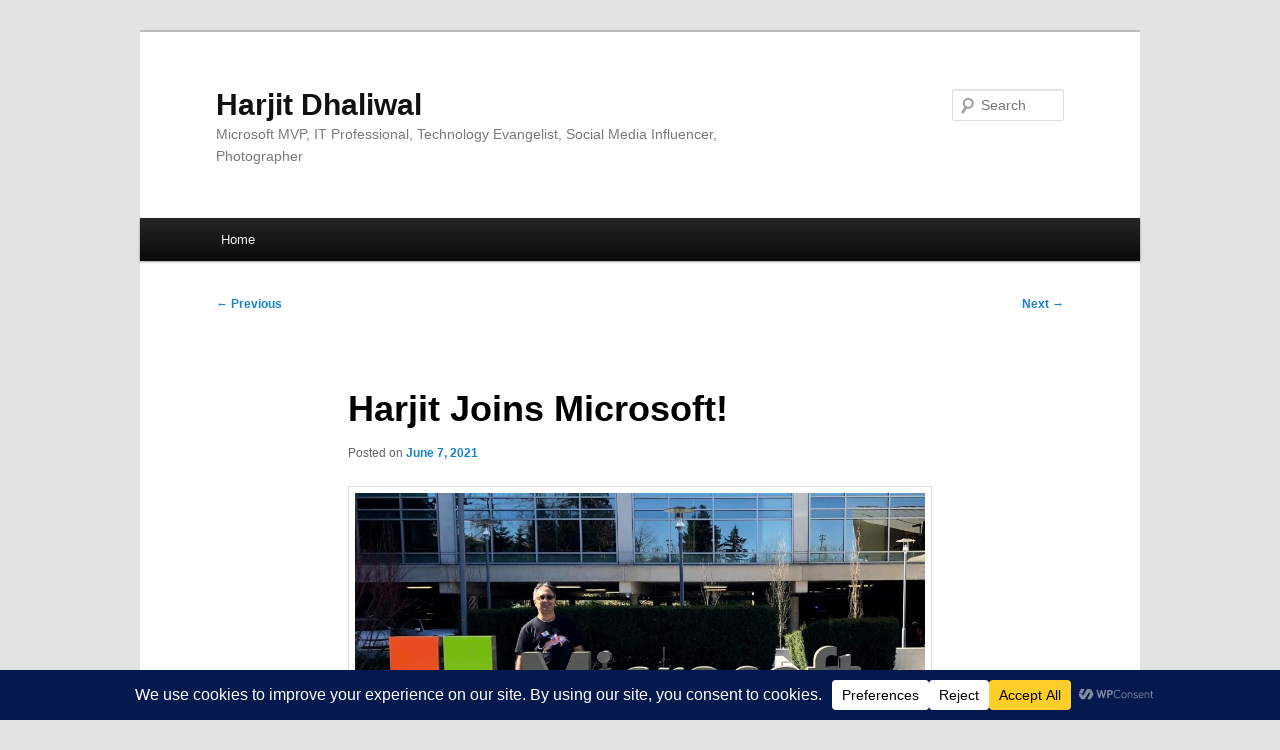

--- FILE ---
content_type: text/html; charset=UTF-8
request_url: https://harjit.us/harjit-joins-microsoft/
body_size: 24643
content:
<!DOCTYPE html>
<html lang="en-US">
<head>
<meta charset="UTF-8" />
<meta name="viewport" content="width=device-width, initial-scale=1.0" />
<title>
Harjit Joins Microsoft! | Harjit Dhaliwal	</title>
<link rel="profile" href="https://gmpg.org/xfn/11" />
<link rel="stylesheet" type="text/css" media="all" href="https://harjit.us/wp-content/themes/twentyeleven/style.css?ver=20251202" />
<link rel="pingback" href="https://harjit.us/xmlrpc.php">
<meta name='robots' content='max-image-preview:large' />
	<style>img:is([sizes="auto" i], [sizes^="auto," i]) { contain-intrinsic-size: 3000px 1500px }</style>
	<script data-cfasync="false" data-wpfc-render="false">
		(function () {
			window.dataLayer = window.dataLayer || [];function gtag(){dataLayer.push(arguments);}

			// Set the developer ID.
			gtag('set', 'developer_id.dMmRkYz', true);

			// Set default consent state based on plugin settings.
			gtag('consent', 'default', {
				'ad_storage': 'denied',
				'analytics_storage': 'denied',
				'ad_user_data': 'denied',
				'ad_personalization': 'denied',
				'security_storage': 'granted',
				'functionality_storage': 'granted',
				'wait_for_update': 500,
			});
		})();
	</script><!-- This site is powered by Shareaholic - https://shareaholic.com -->
<script type='text/javascript' data-cfasync='false'>
  //<![CDATA[
    _SHR_SETTINGS = {"endpoints":{"local_recs_url":"https:\/\/harjit.us\/wp-admin\/admin-ajax.php?action=shareaholic_permalink_related","share_counts_url":"https:\/\/harjit.us\/wp-admin\/admin-ajax.php?action=shareaholic_share_counts_api"},"url_components":{"year":"2021","monthnum":"06","day":"07","post_id":"3780","postname":"harjit-joins-microsoft","author":"harjit"}};
  //]]>
</script>
<script type='text/javascript' data-cfasync='false'
        src='//apps.shareaholic.com/assets/pub/shareaholic.js'
        data-shr-siteid='87426f75e6f45638d2350697b994595a' async='async' >
</script>

<!-- Shareaholic Content Tags -->
<meta name='shareaholic:site_name' content='Harjit Dhaliwal' />
<meta name='shareaholic:language' content='en-US' />
<meta name='shareaholic:url' content='https://harjit.us/harjit-joins-microsoft/' />
<meta name='shareaholic:keywords' content='blue badge, career, customer engineer, m365, memcm, microsoft, microsoft 365, mvp, mvpbuzz, sysadmin, wditmvp, celebrations, geek, personal, technology, post' />
<meta name='shareaholic:article_published_time' content='2021-06-07T09:56:12-04:00' />
<meta name='shareaholic:article_modified_time' content='2021-06-08T23:18:36-04:00' />
<meta name='shareaholic:shareable_page' content='true' />
<meta name='shareaholic:article_author_name' content='harjit' />
<meta name='shareaholic:site_id' content='87426f75e6f45638d2350697b994595a' />
<meta name='shareaholic:wp_version' content='8.6.2' />
<meta name='shareaholic:image' content='https://harjit.us/wp-content/uploads/2021/05/IMG_9579-cropped-1024x692.jpg' />
<!-- Shareaholic Content Tags End -->
		<!-- This site uses the Google Analytics by MonsterInsights plugin v9.11.1 - Using Analytics tracking - https://www.monsterinsights.com/ -->
							<script src="//www.googletagmanager.com/gtag/js?id=G-NXHF3SXZ8J"  data-cfasync="false" data-wpfc-render="false" type="text/javascript" async></script>
			<script data-cfasync="false" data-wpfc-render="false" type="text/javascript">
				var mi_version = '9.11.1';
				var mi_track_user = true;
				var mi_no_track_reason = '';
								var MonsterInsightsDefaultLocations = {"page_location":"https:\/\/harjit.us\/harjit-joins-microsoft\/"};
								if ( typeof MonsterInsightsPrivacyGuardFilter === 'function' ) {
					var MonsterInsightsLocations = (typeof MonsterInsightsExcludeQuery === 'object') ? MonsterInsightsPrivacyGuardFilter( MonsterInsightsExcludeQuery ) : MonsterInsightsPrivacyGuardFilter( MonsterInsightsDefaultLocations );
				} else {
					var MonsterInsightsLocations = (typeof MonsterInsightsExcludeQuery === 'object') ? MonsterInsightsExcludeQuery : MonsterInsightsDefaultLocations;
				}

								var disableStrs = [
										'ga-disable-G-NXHF3SXZ8J',
									];

				/* Function to detect opted out users */
				function __gtagTrackerIsOptedOut() {
					for (var index = 0; index < disableStrs.length; index++) {
						if (document.cookie.indexOf(disableStrs[index] + '=true') > -1) {
							return true;
						}
					}

					return false;
				}

				/* Disable tracking if the opt-out cookie exists. */
				if (__gtagTrackerIsOptedOut()) {
					for (var index = 0; index < disableStrs.length; index++) {
						window[disableStrs[index]] = true;
					}
				}

				/* Opt-out function */
				function __gtagTrackerOptout() {
					for (var index = 0; index < disableStrs.length; index++) {
						document.cookie = disableStrs[index] + '=true; expires=Thu, 31 Dec 2099 23:59:59 UTC; path=/';
						window[disableStrs[index]] = true;
					}
				}

				if ('undefined' === typeof gaOptout) {
					function gaOptout() {
						__gtagTrackerOptout();
					}
				}
								window.dataLayer = window.dataLayer || [];

				window.MonsterInsightsDualTracker = {
					helpers: {},
					trackers: {},
				};
				if (mi_track_user) {
					function __gtagDataLayer() {
						dataLayer.push(arguments);
					}

					function __gtagTracker(type, name, parameters) {
						if (!parameters) {
							parameters = {};
						}

						if (parameters.send_to) {
							__gtagDataLayer.apply(null, arguments);
							return;
						}

						if (type === 'event') {
														parameters.send_to = monsterinsights_frontend.v4_id;
							var hookName = name;
							if (typeof parameters['event_category'] !== 'undefined') {
								hookName = parameters['event_category'] + ':' + name;
							}

							if (typeof MonsterInsightsDualTracker.trackers[hookName] !== 'undefined') {
								MonsterInsightsDualTracker.trackers[hookName](parameters);
							} else {
								__gtagDataLayer('event', name, parameters);
							}
							
						} else {
							__gtagDataLayer.apply(null, arguments);
						}
					}

					__gtagTracker('js', new Date());
					__gtagTracker('set', {
						'developer_id.dZGIzZG': true,
											});
					if ( MonsterInsightsLocations.page_location ) {
						__gtagTracker('set', MonsterInsightsLocations);
					}
										__gtagTracker('config', 'G-NXHF3SXZ8J', {"forceSSL":"true"} );
										window.gtag = __gtagTracker;										(function () {
						/* https://developers.google.com/analytics/devguides/collection/analyticsjs/ */
						/* ga and __gaTracker compatibility shim. */
						var noopfn = function () {
							return null;
						};
						var newtracker = function () {
							return new Tracker();
						};
						var Tracker = function () {
							return null;
						};
						var p = Tracker.prototype;
						p.get = noopfn;
						p.set = noopfn;
						p.send = function () {
							var args = Array.prototype.slice.call(arguments);
							args.unshift('send');
							__gaTracker.apply(null, args);
						};
						var __gaTracker = function () {
							var len = arguments.length;
							if (len === 0) {
								return;
							}
							var f = arguments[len - 1];
							if (typeof f !== 'object' || f === null || typeof f.hitCallback !== 'function') {
								if ('send' === arguments[0]) {
									var hitConverted, hitObject = false, action;
									if ('event' === arguments[1]) {
										if ('undefined' !== typeof arguments[3]) {
											hitObject = {
												'eventAction': arguments[3],
												'eventCategory': arguments[2],
												'eventLabel': arguments[4],
												'value': arguments[5] ? arguments[5] : 1,
											}
										}
									}
									if ('pageview' === arguments[1]) {
										if ('undefined' !== typeof arguments[2]) {
											hitObject = {
												'eventAction': 'page_view',
												'page_path': arguments[2],
											}
										}
									}
									if (typeof arguments[2] === 'object') {
										hitObject = arguments[2];
									}
									if (typeof arguments[5] === 'object') {
										Object.assign(hitObject, arguments[5]);
									}
									if ('undefined' !== typeof arguments[1].hitType) {
										hitObject = arguments[1];
										if ('pageview' === hitObject.hitType) {
											hitObject.eventAction = 'page_view';
										}
									}
									if (hitObject) {
										action = 'timing' === arguments[1].hitType ? 'timing_complete' : hitObject.eventAction;
										hitConverted = mapArgs(hitObject);
										__gtagTracker('event', action, hitConverted);
									}
								}
								return;
							}

							function mapArgs(args) {
								var arg, hit = {};
								var gaMap = {
									'eventCategory': 'event_category',
									'eventAction': 'event_action',
									'eventLabel': 'event_label',
									'eventValue': 'event_value',
									'nonInteraction': 'non_interaction',
									'timingCategory': 'event_category',
									'timingVar': 'name',
									'timingValue': 'value',
									'timingLabel': 'event_label',
									'page': 'page_path',
									'location': 'page_location',
									'title': 'page_title',
									'referrer' : 'page_referrer',
								};
								for (arg in args) {
																		if (!(!args.hasOwnProperty(arg) || !gaMap.hasOwnProperty(arg))) {
										hit[gaMap[arg]] = args[arg];
									} else {
										hit[arg] = args[arg];
									}
								}
								return hit;
							}

							try {
								f.hitCallback();
							} catch (ex) {
							}
						};
						__gaTracker.create = newtracker;
						__gaTracker.getByName = newtracker;
						__gaTracker.getAll = function () {
							return [];
						};
						__gaTracker.remove = noopfn;
						__gaTracker.loaded = true;
						window['__gaTracker'] = __gaTracker;
					})();
									} else {
										console.log("");
					(function () {
						function __gtagTracker() {
							return null;
						}

						window['__gtagTracker'] = __gtagTracker;
						window['gtag'] = __gtagTracker;
					})();
									}
			</script>
							<!-- / Google Analytics by MonsterInsights -->
		<script type="text/javascript">
/* <![CDATA[ */
window._wpemojiSettings = {"baseUrl":"https:\/\/s.w.org\/images\/core\/emoji\/16.0.1\/72x72\/","ext":".png","svgUrl":"https:\/\/s.w.org\/images\/core\/emoji\/16.0.1\/svg\/","svgExt":".svg","source":{"concatemoji":"https:\/\/harjit.us\/wp-includes\/js\/wp-emoji-release.min.js?ver=6.8.3"}};
/*! This file is auto-generated */
!function(s,n){var o,i,e;function c(e){try{var t={supportTests:e,timestamp:(new Date).valueOf()};sessionStorage.setItem(o,JSON.stringify(t))}catch(e){}}function p(e,t,n){e.clearRect(0,0,e.canvas.width,e.canvas.height),e.fillText(t,0,0);var t=new Uint32Array(e.getImageData(0,0,e.canvas.width,e.canvas.height).data),a=(e.clearRect(0,0,e.canvas.width,e.canvas.height),e.fillText(n,0,0),new Uint32Array(e.getImageData(0,0,e.canvas.width,e.canvas.height).data));return t.every(function(e,t){return e===a[t]})}function u(e,t){e.clearRect(0,0,e.canvas.width,e.canvas.height),e.fillText(t,0,0);for(var n=e.getImageData(16,16,1,1),a=0;a<n.data.length;a++)if(0!==n.data[a])return!1;return!0}function f(e,t,n,a){switch(t){case"flag":return n(e,"\ud83c\udff3\ufe0f\u200d\u26a7\ufe0f","\ud83c\udff3\ufe0f\u200b\u26a7\ufe0f")?!1:!n(e,"\ud83c\udde8\ud83c\uddf6","\ud83c\udde8\u200b\ud83c\uddf6")&&!n(e,"\ud83c\udff4\udb40\udc67\udb40\udc62\udb40\udc65\udb40\udc6e\udb40\udc67\udb40\udc7f","\ud83c\udff4\u200b\udb40\udc67\u200b\udb40\udc62\u200b\udb40\udc65\u200b\udb40\udc6e\u200b\udb40\udc67\u200b\udb40\udc7f");case"emoji":return!a(e,"\ud83e\udedf")}return!1}function g(e,t,n,a){var r="undefined"!=typeof WorkerGlobalScope&&self instanceof WorkerGlobalScope?new OffscreenCanvas(300,150):s.createElement("canvas"),o=r.getContext("2d",{willReadFrequently:!0}),i=(o.textBaseline="top",o.font="600 32px Arial",{});return e.forEach(function(e){i[e]=t(o,e,n,a)}),i}function t(e){var t=s.createElement("script");t.src=e,t.defer=!0,s.head.appendChild(t)}"undefined"!=typeof Promise&&(o="wpEmojiSettingsSupports",i=["flag","emoji"],n.supports={everything:!0,everythingExceptFlag:!0},e=new Promise(function(e){s.addEventListener("DOMContentLoaded",e,{once:!0})}),new Promise(function(t){var n=function(){try{var e=JSON.parse(sessionStorage.getItem(o));if("object"==typeof e&&"number"==typeof e.timestamp&&(new Date).valueOf()<e.timestamp+604800&&"object"==typeof e.supportTests)return e.supportTests}catch(e){}return null}();if(!n){if("undefined"!=typeof Worker&&"undefined"!=typeof OffscreenCanvas&&"undefined"!=typeof URL&&URL.createObjectURL&&"undefined"!=typeof Blob)try{var e="postMessage("+g.toString()+"("+[JSON.stringify(i),f.toString(),p.toString(),u.toString()].join(",")+"));",a=new Blob([e],{type:"text/javascript"}),r=new Worker(URL.createObjectURL(a),{name:"wpTestEmojiSupports"});return void(r.onmessage=function(e){c(n=e.data),r.terminate(),t(n)})}catch(e){}c(n=g(i,f,p,u))}t(n)}).then(function(e){for(var t in e)n.supports[t]=e[t],n.supports.everything=n.supports.everything&&n.supports[t],"flag"!==t&&(n.supports.everythingExceptFlag=n.supports.everythingExceptFlag&&n.supports[t]);n.supports.everythingExceptFlag=n.supports.everythingExceptFlag&&!n.supports.flag,n.DOMReady=!1,n.readyCallback=function(){n.DOMReady=!0}}).then(function(){return e}).then(function(){var e;n.supports.everything||(n.readyCallback(),(e=n.source||{}).concatemoji?t(e.concatemoji):e.wpemoji&&e.twemoji&&(t(e.twemoji),t(e.wpemoji)))}))}((window,document),window._wpemojiSettings);
/* ]]> */
</script>
<link rel='stylesheet' id='crayon-css' href='https://harjit.us/wp-content/plugins/crayon-syntax-highlighter/css/min/crayon.min.css?ver=_2.7.2_beta' type='text/css' media='all' />
<link rel='stylesheet' id='sbi_styles-css' href='https://harjit.us/wp-content/plugins/instagram-feed/css/sbi-styles.min.css?ver=6.10.0' type='text/css' media='all' />
<style id='wp-emoji-styles-inline-css' type='text/css'>

	img.wp-smiley, img.emoji {
		display: inline !important;
		border: none !important;
		box-shadow: none !important;
		height: 1em !important;
		width: 1em !important;
		margin: 0 0.07em !important;
		vertical-align: -0.1em !important;
		background: none !important;
		padding: 0 !important;
	}
</style>
<link rel='stylesheet' id='wp-block-library-css' href='https://harjit.us/wp-includes/css/dist/block-library/style.min.css?ver=6.8.3' type='text/css' media='all' />
<style id='wp-block-library-theme-inline-css' type='text/css'>
.wp-block-audio :where(figcaption){color:#555;font-size:13px;text-align:center}.is-dark-theme .wp-block-audio :where(figcaption){color:#ffffffa6}.wp-block-audio{margin:0 0 1em}.wp-block-code{border:1px solid #ccc;border-radius:4px;font-family:Menlo,Consolas,monaco,monospace;padding:.8em 1em}.wp-block-embed :where(figcaption){color:#555;font-size:13px;text-align:center}.is-dark-theme .wp-block-embed :where(figcaption){color:#ffffffa6}.wp-block-embed{margin:0 0 1em}.blocks-gallery-caption{color:#555;font-size:13px;text-align:center}.is-dark-theme .blocks-gallery-caption{color:#ffffffa6}:root :where(.wp-block-image figcaption){color:#555;font-size:13px;text-align:center}.is-dark-theme :root :where(.wp-block-image figcaption){color:#ffffffa6}.wp-block-image{margin:0 0 1em}.wp-block-pullquote{border-bottom:4px solid;border-top:4px solid;color:currentColor;margin-bottom:1.75em}.wp-block-pullquote cite,.wp-block-pullquote footer,.wp-block-pullquote__citation{color:currentColor;font-size:.8125em;font-style:normal;text-transform:uppercase}.wp-block-quote{border-left:.25em solid;margin:0 0 1.75em;padding-left:1em}.wp-block-quote cite,.wp-block-quote footer{color:currentColor;font-size:.8125em;font-style:normal;position:relative}.wp-block-quote:where(.has-text-align-right){border-left:none;border-right:.25em solid;padding-left:0;padding-right:1em}.wp-block-quote:where(.has-text-align-center){border:none;padding-left:0}.wp-block-quote.is-large,.wp-block-quote.is-style-large,.wp-block-quote:where(.is-style-plain){border:none}.wp-block-search .wp-block-search__label{font-weight:700}.wp-block-search__button{border:1px solid #ccc;padding:.375em .625em}:where(.wp-block-group.has-background){padding:1.25em 2.375em}.wp-block-separator.has-css-opacity{opacity:.4}.wp-block-separator{border:none;border-bottom:2px solid;margin-left:auto;margin-right:auto}.wp-block-separator.has-alpha-channel-opacity{opacity:1}.wp-block-separator:not(.is-style-wide):not(.is-style-dots){width:100px}.wp-block-separator.has-background:not(.is-style-dots){border-bottom:none;height:1px}.wp-block-separator.has-background:not(.is-style-wide):not(.is-style-dots){height:2px}.wp-block-table{margin:0 0 1em}.wp-block-table td,.wp-block-table th{word-break:normal}.wp-block-table :where(figcaption){color:#555;font-size:13px;text-align:center}.is-dark-theme .wp-block-table :where(figcaption){color:#ffffffa6}.wp-block-video :where(figcaption){color:#555;font-size:13px;text-align:center}.is-dark-theme .wp-block-video :where(figcaption){color:#ffffffa6}.wp-block-video{margin:0 0 1em}:root :where(.wp-block-template-part.has-background){margin-bottom:0;margin-top:0;padding:1.25em 2.375em}
</style>
<style id='classic-theme-styles-inline-css' type='text/css'>
/*! This file is auto-generated */
.wp-block-button__link{color:#fff;background-color:#32373c;border-radius:9999px;box-shadow:none;text-decoration:none;padding:calc(.667em + 2px) calc(1.333em + 2px);font-size:1.125em}.wp-block-file__button{background:#32373c;color:#fff;text-decoration:none}
</style>
<style id='powerpress-player-block-style-inline-css' type='text/css'>


</style>
<style id='global-styles-inline-css' type='text/css'>
:root{--wp--preset--aspect-ratio--square: 1;--wp--preset--aspect-ratio--4-3: 4/3;--wp--preset--aspect-ratio--3-4: 3/4;--wp--preset--aspect-ratio--3-2: 3/2;--wp--preset--aspect-ratio--2-3: 2/3;--wp--preset--aspect-ratio--16-9: 16/9;--wp--preset--aspect-ratio--9-16: 9/16;--wp--preset--color--black: #000;--wp--preset--color--cyan-bluish-gray: #abb8c3;--wp--preset--color--white: #fff;--wp--preset--color--pale-pink: #f78da7;--wp--preset--color--vivid-red: #cf2e2e;--wp--preset--color--luminous-vivid-orange: #ff6900;--wp--preset--color--luminous-vivid-amber: #fcb900;--wp--preset--color--light-green-cyan: #7bdcb5;--wp--preset--color--vivid-green-cyan: #00d084;--wp--preset--color--pale-cyan-blue: #8ed1fc;--wp--preset--color--vivid-cyan-blue: #0693e3;--wp--preset--color--vivid-purple: #9b51e0;--wp--preset--color--blue: #1982d1;--wp--preset--color--dark-gray: #373737;--wp--preset--color--medium-gray: #666;--wp--preset--color--light-gray: #e2e2e2;--wp--preset--gradient--vivid-cyan-blue-to-vivid-purple: linear-gradient(135deg,rgba(6,147,227,1) 0%,rgb(155,81,224) 100%);--wp--preset--gradient--light-green-cyan-to-vivid-green-cyan: linear-gradient(135deg,rgb(122,220,180) 0%,rgb(0,208,130) 100%);--wp--preset--gradient--luminous-vivid-amber-to-luminous-vivid-orange: linear-gradient(135deg,rgba(252,185,0,1) 0%,rgba(255,105,0,1) 100%);--wp--preset--gradient--luminous-vivid-orange-to-vivid-red: linear-gradient(135deg,rgba(255,105,0,1) 0%,rgb(207,46,46) 100%);--wp--preset--gradient--very-light-gray-to-cyan-bluish-gray: linear-gradient(135deg,rgb(238,238,238) 0%,rgb(169,184,195) 100%);--wp--preset--gradient--cool-to-warm-spectrum: linear-gradient(135deg,rgb(74,234,220) 0%,rgb(151,120,209) 20%,rgb(207,42,186) 40%,rgb(238,44,130) 60%,rgb(251,105,98) 80%,rgb(254,248,76) 100%);--wp--preset--gradient--blush-light-purple: linear-gradient(135deg,rgb(255,206,236) 0%,rgb(152,150,240) 100%);--wp--preset--gradient--blush-bordeaux: linear-gradient(135deg,rgb(254,205,165) 0%,rgb(254,45,45) 50%,rgb(107,0,62) 100%);--wp--preset--gradient--luminous-dusk: linear-gradient(135deg,rgb(255,203,112) 0%,rgb(199,81,192) 50%,rgb(65,88,208) 100%);--wp--preset--gradient--pale-ocean: linear-gradient(135deg,rgb(255,245,203) 0%,rgb(182,227,212) 50%,rgb(51,167,181) 100%);--wp--preset--gradient--electric-grass: linear-gradient(135deg,rgb(202,248,128) 0%,rgb(113,206,126) 100%);--wp--preset--gradient--midnight: linear-gradient(135deg,rgb(2,3,129) 0%,rgb(40,116,252) 100%);--wp--preset--font-size--small: 13px;--wp--preset--font-size--medium: 20px;--wp--preset--font-size--large: 36px;--wp--preset--font-size--x-large: 42px;--wp--preset--spacing--20: 0.44rem;--wp--preset--spacing--30: 0.67rem;--wp--preset--spacing--40: 1rem;--wp--preset--spacing--50: 1.5rem;--wp--preset--spacing--60: 2.25rem;--wp--preset--spacing--70: 3.38rem;--wp--preset--spacing--80: 5.06rem;--wp--preset--shadow--natural: 6px 6px 9px rgba(0, 0, 0, 0.2);--wp--preset--shadow--deep: 12px 12px 50px rgba(0, 0, 0, 0.4);--wp--preset--shadow--sharp: 6px 6px 0px rgba(0, 0, 0, 0.2);--wp--preset--shadow--outlined: 6px 6px 0px -3px rgba(255, 255, 255, 1), 6px 6px rgba(0, 0, 0, 1);--wp--preset--shadow--crisp: 6px 6px 0px rgba(0, 0, 0, 1);}:where(.is-layout-flex){gap: 0.5em;}:where(.is-layout-grid){gap: 0.5em;}body .is-layout-flex{display: flex;}.is-layout-flex{flex-wrap: wrap;align-items: center;}.is-layout-flex > :is(*, div){margin: 0;}body .is-layout-grid{display: grid;}.is-layout-grid > :is(*, div){margin: 0;}:where(.wp-block-columns.is-layout-flex){gap: 2em;}:where(.wp-block-columns.is-layout-grid){gap: 2em;}:where(.wp-block-post-template.is-layout-flex){gap: 1.25em;}:where(.wp-block-post-template.is-layout-grid){gap: 1.25em;}.has-black-color{color: var(--wp--preset--color--black) !important;}.has-cyan-bluish-gray-color{color: var(--wp--preset--color--cyan-bluish-gray) !important;}.has-white-color{color: var(--wp--preset--color--white) !important;}.has-pale-pink-color{color: var(--wp--preset--color--pale-pink) !important;}.has-vivid-red-color{color: var(--wp--preset--color--vivid-red) !important;}.has-luminous-vivid-orange-color{color: var(--wp--preset--color--luminous-vivid-orange) !important;}.has-luminous-vivid-amber-color{color: var(--wp--preset--color--luminous-vivid-amber) !important;}.has-light-green-cyan-color{color: var(--wp--preset--color--light-green-cyan) !important;}.has-vivid-green-cyan-color{color: var(--wp--preset--color--vivid-green-cyan) !important;}.has-pale-cyan-blue-color{color: var(--wp--preset--color--pale-cyan-blue) !important;}.has-vivid-cyan-blue-color{color: var(--wp--preset--color--vivid-cyan-blue) !important;}.has-vivid-purple-color{color: var(--wp--preset--color--vivid-purple) !important;}.has-black-background-color{background-color: var(--wp--preset--color--black) !important;}.has-cyan-bluish-gray-background-color{background-color: var(--wp--preset--color--cyan-bluish-gray) !important;}.has-white-background-color{background-color: var(--wp--preset--color--white) !important;}.has-pale-pink-background-color{background-color: var(--wp--preset--color--pale-pink) !important;}.has-vivid-red-background-color{background-color: var(--wp--preset--color--vivid-red) !important;}.has-luminous-vivid-orange-background-color{background-color: var(--wp--preset--color--luminous-vivid-orange) !important;}.has-luminous-vivid-amber-background-color{background-color: var(--wp--preset--color--luminous-vivid-amber) !important;}.has-light-green-cyan-background-color{background-color: var(--wp--preset--color--light-green-cyan) !important;}.has-vivid-green-cyan-background-color{background-color: var(--wp--preset--color--vivid-green-cyan) !important;}.has-pale-cyan-blue-background-color{background-color: var(--wp--preset--color--pale-cyan-blue) !important;}.has-vivid-cyan-blue-background-color{background-color: var(--wp--preset--color--vivid-cyan-blue) !important;}.has-vivid-purple-background-color{background-color: var(--wp--preset--color--vivid-purple) !important;}.has-black-border-color{border-color: var(--wp--preset--color--black) !important;}.has-cyan-bluish-gray-border-color{border-color: var(--wp--preset--color--cyan-bluish-gray) !important;}.has-white-border-color{border-color: var(--wp--preset--color--white) !important;}.has-pale-pink-border-color{border-color: var(--wp--preset--color--pale-pink) !important;}.has-vivid-red-border-color{border-color: var(--wp--preset--color--vivid-red) !important;}.has-luminous-vivid-orange-border-color{border-color: var(--wp--preset--color--luminous-vivid-orange) !important;}.has-luminous-vivid-amber-border-color{border-color: var(--wp--preset--color--luminous-vivid-amber) !important;}.has-light-green-cyan-border-color{border-color: var(--wp--preset--color--light-green-cyan) !important;}.has-vivid-green-cyan-border-color{border-color: var(--wp--preset--color--vivid-green-cyan) !important;}.has-pale-cyan-blue-border-color{border-color: var(--wp--preset--color--pale-cyan-blue) !important;}.has-vivid-cyan-blue-border-color{border-color: var(--wp--preset--color--vivid-cyan-blue) !important;}.has-vivid-purple-border-color{border-color: var(--wp--preset--color--vivid-purple) !important;}.has-vivid-cyan-blue-to-vivid-purple-gradient-background{background: var(--wp--preset--gradient--vivid-cyan-blue-to-vivid-purple) !important;}.has-light-green-cyan-to-vivid-green-cyan-gradient-background{background: var(--wp--preset--gradient--light-green-cyan-to-vivid-green-cyan) !important;}.has-luminous-vivid-amber-to-luminous-vivid-orange-gradient-background{background: var(--wp--preset--gradient--luminous-vivid-amber-to-luminous-vivid-orange) !important;}.has-luminous-vivid-orange-to-vivid-red-gradient-background{background: var(--wp--preset--gradient--luminous-vivid-orange-to-vivid-red) !important;}.has-very-light-gray-to-cyan-bluish-gray-gradient-background{background: var(--wp--preset--gradient--very-light-gray-to-cyan-bluish-gray) !important;}.has-cool-to-warm-spectrum-gradient-background{background: var(--wp--preset--gradient--cool-to-warm-spectrum) !important;}.has-blush-light-purple-gradient-background{background: var(--wp--preset--gradient--blush-light-purple) !important;}.has-blush-bordeaux-gradient-background{background: var(--wp--preset--gradient--blush-bordeaux) !important;}.has-luminous-dusk-gradient-background{background: var(--wp--preset--gradient--luminous-dusk) !important;}.has-pale-ocean-gradient-background{background: var(--wp--preset--gradient--pale-ocean) !important;}.has-electric-grass-gradient-background{background: var(--wp--preset--gradient--electric-grass) !important;}.has-midnight-gradient-background{background: var(--wp--preset--gradient--midnight) !important;}.has-small-font-size{font-size: var(--wp--preset--font-size--small) !important;}.has-medium-font-size{font-size: var(--wp--preset--font-size--medium) !important;}.has-large-font-size{font-size: var(--wp--preset--font-size--large) !important;}.has-x-large-font-size{font-size: var(--wp--preset--font-size--x-large) !important;}
:where(.wp-block-post-template.is-layout-flex){gap: 1.25em;}:where(.wp-block-post-template.is-layout-grid){gap: 1.25em;}
:where(.wp-block-columns.is-layout-flex){gap: 2em;}:where(.wp-block-columns.is-layout-grid){gap: 2em;}
:root :where(.wp-block-pullquote){font-size: 1.5em;line-height: 1.6;}
</style>
<link rel='stylesheet' id='acx_smw_widget_style-css' href='https://harjit.us/wp-content/plugins/acurax-social-media-widget/css/style.css?v=3.3&#038;ver=6.8.3' type='text/css' media='all' />
<link rel='stylesheet' id='wp-components-css' href='https://harjit.us/wp-includes/css/dist/components/style.min.css?ver=6.8.3' type='text/css' media='all' />
<link rel='stylesheet' id='godaddy-styles-css' href='https://harjit.us/wp-content/mu-plugins/vendor/wpex/godaddy-launch/includes/Dependencies/GoDaddy/Styles/build/latest.css?ver=2.0.2' type='text/css' media='all' />
<link rel='stylesheet' id='twentyeleven-block-style-css' href='https://harjit.us/wp-content/themes/twentyeleven/blocks.css?ver=20240703' type='text/css' media='all' />
<link rel='stylesheet' id='slickr-flickr-css' href='https://harjit.us/wp-content/plugins/slickr-flickr/styles/public.css?ver=2.8.1' type='text/css' media='all' />
<link rel='stylesheet' id='slickr-flickr-lightbox-css' href='https://harjit.us/wp-content/plugins/slickr-flickr/styles/lightGallery.css?ver=1.0' type='text/css' media='all' />
<link rel='stylesheet' id='dashicons-css' href='https://harjit.us/wp-includes/css/dashicons.min.css?ver=6.8.3' type='text/css' media='all' />
<link rel='stylesheet' id='thickbox-css' href='https://harjit.us/wp-includes/js/thickbox/thickbox.css?ver=6.8.3' type='text/css' media='all' />
<link rel='stylesheet' id='galleria-classic-css' href='https://harjit.us/wp-content/plugins/slickr-flickr/galleria/themes/classic/galleria.classic.css?ver=1.6.1' type='text/css' media='all' />
<link rel='stylesheet' id='easy_table_style-css' href='https://harjit.us/wp-content/plugins/easy-table/themes/default/style.css?ver=1.8' type='text/css' media='all' />
<script type="text/javascript" src="https://harjit.us/wp-includes/js/jquery/jquery.min.js?ver=3.7.1" id="jquery-core-js"></script>
<script type="text/javascript" src="https://harjit.us/wp-includes/js/jquery/jquery-migrate.min.js?ver=3.4.1" id="jquery-migrate-js"></script>
<script type="text/javascript" id="crayon_js-js-extra">
/* <![CDATA[ */
var CrayonSyntaxSettings = {"version":"_2.7.2_beta","is_admin":"0","ajaxurl":"https:\/\/harjit.us\/wp-admin\/admin-ajax.php","prefix":"crayon-","setting":"crayon-setting","selected":"crayon-setting-selected","changed":"crayon-setting-changed","special":"crayon-setting-special","orig_value":"data-orig-value","debug":""};
var CrayonSyntaxStrings = {"copy":"Press %s to Copy, %s to Paste","minimize":"Click To Expand Code"};
/* ]]> */
</script>
<script type="text/javascript" src="https://harjit.us/wp-content/plugins/crayon-syntax-highlighter/js/min/crayon.min.js?ver=_2.7.2_beta" id="crayon_js-js"></script>
<script type="text/javascript" src="https://harjit.us/wp-content/plugins/google-analytics-for-wordpress/assets/js/frontend-gtag.min.js?ver=9.11.1" id="monsterinsights-frontend-script-js" async="async" data-wp-strategy="async"></script>
<script data-cfasync="false" data-wpfc-render="false" type="text/javascript" id='monsterinsights-frontend-script-js-extra'>/* <![CDATA[ */
var monsterinsights_frontend = {"js_events_tracking":"true","download_extensions":"doc,pdf,ppt,zip,xls,docx,pptx,xlsx","inbound_paths":"[]","home_url":"https:\/\/harjit.us","hash_tracking":"false","v4_id":"G-NXHF3SXZ8J"};/* ]]> */
</script>
<script type="text/javascript" src="https://harjit.us/wp-content/plugins/slickr-flickr/scripts/lightGallery.min.js?ver=1.0" id="slickr-flickr-lightbox-js"></script>
<script type="text/javascript" id="thickbox-js-extra">
/* <![CDATA[ */
var thickboxL10n = {"next":"Next >","prev":"< Prev","image":"Image","of":"of","close":"Close","noiframes":"This feature requires inline frames. You have iframes disabled or your browser does not support them.","loadingAnimation":"https:\/\/harjit.us\/wp-includes\/js\/thickbox\/loadingAnimation.gif"};
/* ]]> */
</script>
<script type="text/javascript" src="https://harjit.us/wp-includes/js/thickbox/thickbox.js?ver=3.1-20121105" id="thickbox-js"></script>
<script type="text/javascript" src="https://harjit.us/wp-content/plugins/slickr-flickr/galleria/galleria-1.6.1.min.js?ver=1.6.1" id="galleria-js"></script>
<script type="text/javascript" src="https://harjit.us/wp-content/plugins/slickr-flickr/galleria/themes/classic/galleria.classic.min.js?ver=1.6.1" id="galleria-classic-js"></script>
<script type="text/javascript" src="https://harjit.us/wp-content/plugins/slickr-flickr/scripts/responsiveslides.min.js?ver=1.54" id="rslides-js"></script>
<script type="text/javascript" src="https://harjit.us/wp-content/plugins/slickr-flickr/scripts/public.js?ver=2.8.1" id="slickr-flickr-js"></script>
<link rel="https://api.w.org/" href="https://harjit.us/wp-json/" /><link rel="alternate" title="JSON" type="application/json" href="https://harjit.us/wp-json/wp/v2/posts/3780" /><link rel="EditURI" type="application/rsd+xml" title="RSD" href="https://harjit.us/xmlrpc.php?rsd" />
<meta name="generator" content="WordPress 6.8.3" />
<link rel="canonical" href="https://harjit.us/harjit-joins-microsoft/" />
<link rel='shortlink' href='https://harjit.us/?p=3780' />
<link rel="alternate" title="oEmbed (JSON)" type="application/json+oembed" href="https://harjit.us/wp-json/oembed/1.0/embed?url=https%3A%2F%2Fharjit.us%2Fharjit-joins-microsoft%2F" />
<link rel="alternate" title="oEmbed (XML)" type="text/xml+oembed" href="https://harjit.us/wp-json/oembed/1.0/embed?url=https%3A%2F%2Fharjit.us%2Fharjit-joins-microsoft%2F&#038;format=xml" />



<!-- Starting Styles For Social Media Icon From Acurax International www.acurax.com -->
<style type='text/css'>
#acx_social_widget img 
{
width: 32px; 
}
#acx_social_widget 
{
min-width:0px; 
position: static; 
}
</style>
<!-- Ending Styles For Social Media Icon From Acurax International www.acurax.com -->



		<script type="text/javascript">
				(function(c,l,a,r,i,t,y){
					c[a]=c[a]||function(){(c[a].q=c[a].q||[]).push(arguments)};t=l.createElement(r);t.async=1;
					t.src="https://www.clarity.ms/tag/"+i+"?ref=wordpress";y=l.getElementsByTagName(r)[0];y.parentNode.insertBefore(t,y);
				})(window, document, "clarity", "script", "83r7vnkvzg");
		</script>
		            <script type="text/javascript"><!--
                                function powerpress_pinw(pinw_url){window.open(pinw_url, 'PowerPressPlayer','toolbar=0,status=0,resizable=1,width=460,height=320');	return false;}
                //-->

                // tabnab protection
                window.addEventListener('load', function () {
                    // make all links have rel="noopener noreferrer"
                    document.querySelectorAll('a[target="_blank"]').forEach(link => {
                        link.setAttribute('rel', 'noopener noreferrer');
                    });
                });
            </script>
            <meta name="twitter:widgets:link-color" content="#000000" /><meta name="twitter:widgets:border-color" content="#000000" /><meta name="twitter:partner" content="tfwp" />
<meta name="twitter:card" content="summary" /><meta name="twitter:title" content="Harjit Joins Microsoft!" /><meta name="twitter:site" content="@Hoorge" /><meta name="twitter:description" content="The time has come to let the ?‍? out of the bag and make the formal announcement. On May 21, 2021, I wrote a blog post where I mentioned that I left my 18 year career in Higher-Ed as a&hellip;" /><meta name="twitter:image" content="https://harjit.us/wp-content/uploads/2021/06/IMG_2810.jpg" />
</head>

<body class="wp-singular post-template-default single single-post postid-3780 single-format-standard wp-embed-responsive wp-theme-twentyeleven single-author singular two-column right-sidebar">
<div class="skip-link"><a class="assistive-text" href="#content">Skip to primary content</a></div><div id="page" class="hfeed">
	<header id="branding">
			<hgroup>
									<h1 id="site-title"><span><a href="https://harjit.us/" rel="home" >Harjit Dhaliwal</a></span></h1>
										<h2 id="site-description">Microsoft MVP, IT Professional, Technology Evangelist, Social Media Influencer, Photographer</h2>
							</hgroup>

			
									<form method="get" id="searchform" action="https://harjit.us/">
		<label for="s" class="assistive-text">Search</label>
		<input type="text" class="field" name="s" id="s" placeholder="Search" />
		<input type="submit" class="submit" name="submit" id="searchsubmit" value="Search" />
	</form>
			
			<nav id="access">
				<h3 class="assistive-text">Main menu</h3>
				<div class="menu-home-container"><ul id="menu-home" class="menu"><li id="menu-item-2347" class="menu-item menu-item-type-custom menu-item-object-custom menu-item-home menu-item-2347"><a href="https://harjit.us/">Home</a></li>
</ul></div>			</nav><!-- #access -->
	</header><!-- #branding -->


	<div id="main">

		<div id="primary">
			<div id="content" role="main">

				
					<nav id="nav-single">
						<h3 class="assistive-text">Post navigation</h3>
						<span class="nav-previous"><a href="https://harjit.us/end-of-an-era/" rel="prev"><span class="meta-nav">&larr;</span> Previous</a></span>
						<span class="nav-next"><a href="https://harjit.us/microsoft-technical-takeoff-2022/" rel="next">Next <span class="meta-nav">&rarr;</span></a></span>
					</nav><!-- #nav-single -->

					
<article id="post-3780" class="post-3780 post type-post status-publish format-standard hentry category-celebrations category-geek category-microsoft category-mvp category-personal category-technology tag-blue-badge tag-career tag-customer-engineer tag-m365 tag-memcm tag-microsoft tag-microsoft-365 tag-mvp tag-mvpbuzz tag-sysadmin tag-wditmvp">
	<header class="entry-header">
		<h1 class="entry-title">Harjit Joins Microsoft!</h1>

				<div class="entry-meta">
			<span class="sep">Posted on </span><a href="https://harjit.us/harjit-joins-microsoft/" title="9:56 am" rel="bookmark"><time class="entry-date" datetime="2021-06-07T09:56:12-04:00">June 7, 2021</time></a><span class="by-author"> <span class="sep"> by </span> <span class="author vcard"><a class="url fn n" href="https://harjit.us/author/harjit/" title="View all posts by harjit" rel="author">harjit</a></span></span>		</div><!-- .entry-meta -->
			</header><!-- .entry-header -->

	<div class="entry-content">
		
<figure class="wp-block-image size-large"><a href="https://harjit.us/wp-content/uploads/2021/05/IMG_9579-cropped.jpg"><img fetchpriority="high" decoding="async" width="1024" height="692" src="https://harjit.us/wp-content/uploads/2021/05/IMG_9579-cropped-1024x692.jpg" alt="" class="wp-image-3782" srcset="https://harjit.us/wp-content/uploads/2021/05/IMG_9579-cropped-1024x692.jpg 1024w, https://harjit.us/wp-content/uploads/2021/05/IMG_9579-cropped-300x203.jpg 300w, https://harjit.us/wp-content/uploads/2021/05/IMG_9579-cropped-768x519.jpg 768w, https://harjit.us/wp-content/uploads/2021/05/IMG_9579-cropped-1536x1038.jpg 1536w, https://harjit.us/wp-content/uploads/2021/05/IMG_9579-cropped-444x300.jpg 444w, https://harjit.us/wp-content/uploads/2021/05/IMG_9579-cropped.jpg 1648w" sizes="(max-width: 1024px) 100vw, 1024px" /></a></figure>



<p>The time has come to let the ?‍? out of the bag and make the formal announcement. On May 21, 2021, I wrote a <a href="https://harjit.us/end-of-an-era/" data-type="URL" data-id="https://harjit.us/end-of-an-era/">blog post</a> where I mentioned that I left my 18 year career in Higher-Ed as a Senior Systems Administrator at the University of Vermont.</p>



<p>I am excited to announce that as of today, June 7, 2021, I have joined Microsoft as a Customer Engineer for Microsoft 365. My role covers a variety of solutions under the Microsoft 365 umbrella including Modern Management which I&#8217;m very passionate and super excited about. I can finally say that I&#8217;m now a &#8220;Blue Badge&#8221; and my dream of joining Microsoft has come true! </p>



<p>There is so much that I want to mention and perhaps, I&#8217;ll start with my family. My wife Jenny and my daughters Sabrina and Hannah have been my rock, strength, motivation, strong supporters for what I do, and they highly encouraged me to pursue my dreams and passion. Thank you! </p>



<figure class="wp-block-image size-large"><img decoding="async" width="1024" height="761" src="https://harjit.us/wp-content/uploads/2021/06/Photo-Jan-03-9-34-21-PM-1024x761.jpg" alt="" class="wp-image-3791" srcset="https://harjit.us/wp-content/uploads/2021/06/Photo-Jan-03-9-34-21-PM-1024x761.jpg 1024w, https://harjit.us/wp-content/uploads/2021/06/Photo-Jan-03-9-34-21-PM-300x223.jpg 300w, https://harjit.us/wp-content/uploads/2021/06/Photo-Jan-03-9-34-21-PM-768x571.jpg 768w, https://harjit.us/wp-content/uploads/2021/06/Photo-Jan-03-9-34-21-PM-1536x1141.jpg 1536w, https://harjit.us/wp-content/uploads/2021/06/Photo-Jan-03-9-34-21-PM-2048x1521.jpg 2048w, https://harjit.us/wp-content/uploads/2021/06/Photo-Jan-03-9-34-21-PM-404x300.jpg 404w" sizes="(max-width: 1024px) 100vw, 1024px" /></figure>



<figure class="wp-block-image size-large"><img decoding="async" width="1024" height="768" src="https://harjit.us/wp-content/uploads/2021/06/Photo-Jun-06-8-15-32-PM-1024x768.jpg" alt="" class="wp-image-3792" srcset="https://harjit.us/wp-content/uploads/2021/06/Photo-Jun-06-8-15-32-PM-1024x768.jpg 1024w, https://harjit.us/wp-content/uploads/2021/06/Photo-Jun-06-8-15-32-PM-300x225.jpg 300w, https://harjit.us/wp-content/uploads/2021/06/Photo-Jun-06-8-15-32-PM-768x576.jpg 768w, https://harjit.us/wp-content/uploads/2021/06/Photo-Jun-06-8-15-32-PM-1536x1152.jpg 1536w, https://harjit.us/wp-content/uploads/2021/06/Photo-Jun-06-8-15-32-PM-2048x1536.jpg 2048w, https://harjit.us/wp-content/uploads/2021/06/Photo-Jun-06-8-15-32-PM-400x300.jpg 400w" sizes="(max-width: 1024px) 100vw, 1024px" /></figure>



<p>I&#8217;ve been privileged and honored to be a Microsoft MVP since January 2017, and I have grown and learned so much since then, as well as had many amazing opportunities, from guest blogging, consulting work, product reviews, NDA opportunities with Microsoft, Subject Matter Expert (SME) on various webinars and technical user groups, speaking engagements with several conferences including Microsoft Ignite in Orlando, Microsoft Ignite The Tours in Milan, Johannesburg, and Dubai (unfortunately COVID-19 cancelled my speaking gigs in Zurich, Mumbai, Bangalore, Tel-Aviv, and Chicago), TechMentor, IT/Dev Connections, and the one close to my heart and my favorite MMS aka <a href="https://www.mmsmoa.com/" data-type="URL" data-id="https://www.mmsmoa.com/">MMSMOA</a>, to name a few. During this journey, I developed strong bonds, positive reputation, respect, and trust among Microsoft product groups, MVP Program leadership, fellow Microsoft MVPs, vendors, event organizers, IT Professional community, mentees, my wonderful followers, and close friends. Thank you to all of you for your support, guidance, encouragement, and friendships. <br><br>Today also marks the end of the road for my Microsoft MVP award, which is something one has to give up upon joining Microsoft as an employee. I will continue to be a valuable resource not only to the MVP Program, the leadership, but to the IT Pro community as well, and will continue to empower everyone and help improve what I can. Thank you <a href="https://twitter.com/betsyweber" data-type="URL" data-id="https://twitter.com/betsyweber">Betsy Weber</a>, <a href="https://twitter.com/RochelleSonny" data-type="URL" data-id="https://twitter.com/RochelleSonny">Rochelle Sonnenberg</a>, and <a href="https://twitter.com/CMTalavera" data-type="URL" data-id="https://twitter.com/CMTalavera">Christian Talavera</a> for allowing me to do what I do, and most importantly for all the amazing opportunities as well as for my inclusivity as one of the trusted leaders within the MVP program. Also, Thank you <a href="https://twitter.com/CxPCathy" data-type="URL" data-id="https://twitter.com/CxPCathy">Cathy Moya</a> for the same and so much more. It&#8217;s amazing that we are all colleagues now. ??‍???</p>



<figure class="wp-block-gallery columns-3 is-cropped wp-block-gallery-1 is-layout-flex wp-block-gallery-is-layout-flex"><ul class="blocks-gallery-grid"><li class="blocks-gallery-item"><figure><a href="https://harjit.us/wp-content/uploads/2021/06/Photo-Mar-06-3-08-52-AM-scaled.jpg"><img loading="lazy" decoding="async" width="769" height="1024" src="https://harjit.us/wp-content/uploads/2021/06/Photo-Mar-06-3-08-52-AM-769x1024.jpg" alt="" data-id="3785" data-full-url="https://harjit.us/wp-content/uploads/2021/06/Photo-Mar-06-3-08-52-AM-scaled.jpg" data-link="https://harjit.us/?attachment_id=3785" class="wp-image-3785" srcset="https://harjit.us/wp-content/uploads/2021/06/Photo-Mar-06-3-08-52-AM-769x1024.jpg 769w, https://harjit.us/wp-content/uploads/2021/06/Photo-Mar-06-3-08-52-AM-225x300.jpg 225w, https://harjit.us/wp-content/uploads/2021/06/Photo-Mar-06-3-08-52-AM-768x1022.jpg 768w, https://harjit.us/wp-content/uploads/2021/06/Photo-Mar-06-3-08-52-AM-1154x1536.jpg 1154w, https://harjit.us/wp-content/uploads/2021/06/Photo-Mar-06-3-08-52-AM-1539x2048.jpg 1539w, https://harjit.us/wp-content/uploads/2021/06/Photo-Mar-06-3-08-52-AM-300x399.jpg 300w, https://harjit.us/wp-content/uploads/2021/06/Photo-Mar-06-3-08-52-AM-scaled.jpg 1923w" sizes="auto, (max-width: 769px) 100vw, 769px" /></a></figure></li><li class="blocks-gallery-item"><figure><a href="https://harjit.us/wp-content/uploads/2021/06/Photo-Nov-04-8-39-53-AM-scaled.jpg"><img loading="lazy" decoding="async" width="769" height="1024" src="https://harjit.us/wp-content/uploads/2021/06/Photo-Nov-04-8-39-53-AM-769x1024.jpg" alt="" data-id="3786" data-full-url="https://harjit.us/wp-content/uploads/2021/06/Photo-Nov-04-8-39-53-AM-scaled.jpg" data-link="https://harjit.us/?attachment_id=3786" class="wp-image-3786" srcset="https://harjit.us/wp-content/uploads/2021/06/Photo-Nov-04-8-39-53-AM-769x1024.jpg 769w, https://harjit.us/wp-content/uploads/2021/06/Photo-Nov-04-8-39-53-AM-225x300.jpg 225w, https://harjit.us/wp-content/uploads/2021/06/Photo-Nov-04-8-39-53-AM-768x1022.jpg 768w, https://harjit.us/wp-content/uploads/2021/06/Photo-Nov-04-8-39-53-AM-1154x1536.jpg 1154w, https://harjit.us/wp-content/uploads/2021/06/Photo-Nov-04-8-39-53-AM-1539x2048.jpg 1539w, https://harjit.us/wp-content/uploads/2021/06/Photo-Nov-04-8-39-53-AM-300x399.jpg 300w, https://harjit.us/wp-content/uploads/2021/06/Photo-Nov-04-8-39-53-AM-scaled.jpg 1923w" sizes="auto, (max-width: 769px) 100vw, 769px" /></a></figure></li><li class="blocks-gallery-item"><figure><a href="https://harjit.us/wp-content/uploads/2021/06/Photo-Nov-07-10-14-42-AM-scaled.jpg"><img loading="lazy" decoding="async" width="1024" height="768" src="https://harjit.us/wp-content/uploads/2021/06/Photo-Nov-07-10-14-42-AM-1024x768.jpg" alt="" data-id="3787" data-full-url="https://harjit.us/wp-content/uploads/2021/06/Photo-Nov-07-10-14-42-AM-scaled.jpg" data-link="https://harjit.us/?attachment_id=3787" class="wp-image-3787" srcset="https://harjit.us/wp-content/uploads/2021/06/Photo-Nov-07-10-14-42-AM-1024x768.jpg 1024w, https://harjit.us/wp-content/uploads/2021/06/Photo-Nov-07-10-14-42-AM-300x225.jpg 300w, https://harjit.us/wp-content/uploads/2021/06/Photo-Nov-07-10-14-42-AM-768x576.jpg 768w, https://harjit.us/wp-content/uploads/2021/06/Photo-Nov-07-10-14-42-AM-1536x1152.jpg 1536w, https://harjit.us/wp-content/uploads/2021/06/Photo-Nov-07-10-14-42-AM-2048x1536.jpg 2048w, https://harjit.us/wp-content/uploads/2021/06/Photo-Nov-07-10-14-42-AM-400x300.jpg 400w" sizes="auto, (max-width: 1024px) 100vw, 1024px" /></a></figure></li><li class="blocks-gallery-item"><figure><a href="https://harjit.us/wp-content/uploads/2021/06/Photo-Sep-27-9-30-48-AM-scaled.jpg"><img loading="lazy" decoding="async" width="1024" height="769" src="https://harjit.us/wp-content/uploads/2021/06/Photo-Sep-27-9-30-48-AM-1024x769.jpg" alt="" data-id="3788" data-full-url="https://harjit.us/wp-content/uploads/2021/06/Photo-Sep-27-9-30-48-AM-scaled.jpg" data-link="https://harjit.us/?attachment_id=3788" class="wp-image-3788" srcset="https://harjit.us/wp-content/uploads/2021/06/Photo-Sep-27-9-30-48-AM-1024x769.jpg 1024w, https://harjit.us/wp-content/uploads/2021/06/Photo-Sep-27-9-30-48-AM-300x225.jpg 300w, https://harjit.us/wp-content/uploads/2021/06/Photo-Sep-27-9-30-48-AM-768x577.jpg 768w, https://harjit.us/wp-content/uploads/2021/06/Photo-Sep-27-9-30-48-AM-1536x1154.jpg 1536w, https://harjit.us/wp-content/uploads/2021/06/Photo-Sep-27-9-30-48-AM-2048x1539.jpg 2048w, https://harjit.us/wp-content/uploads/2021/06/Photo-Sep-27-9-30-48-AM-399x300.jpg 399w" sizes="auto, (max-width: 1024px) 100vw, 1024px" /></a></figure></li></ul></figure>



<figure class="wp-block-gallery columns-3 is-cropped wp-block-gallery-2 is-layout-flex wp-block-gallery-is-layout-flex"><ul class="blocks-gallery-grid"><li class="blocks-gallery-item"><figure><a href="https://harjit.us/wp-content/uploads/2021/06/IMG_1974-scaled.jpg"><img loading="lazy" decoding="async" width="1024" height="768" src="https://harjit.us/wp-content/uploads/2021/06/IMG_1974-1024x768.jpg" alt="" data-id="3793" data-full-url="https://harjit.us/wp-content/uploads/2021/06/IMG_1974-scaled.jpg" data-link="https://harjit.us/?attachment_id=3793" class="wp-image-3793" srcset="https://harjit.us/wp-content/uploads/2021/06/IMG_1974-1024x768.jpg 1024w, https://harjit.us/wp-content/uploads/2021/06/IMG_1974-300x225.jpg 300w, https://harjit.us/wp-content/uploads/2021/06/IMG_1974-768x576.jpg 768w, https://harjit.us/wp-content/uploads/2021/06/IMG_1974-1536x1152.jpg 1536w, https://harjit.us/wp-content/uploads/2021/06/IMG_1974-2048x1536.jpg 2048w, https://harjit.us/wp-content/uploads/2021/06/IMG_1974-400x300.jpg 400w" sizes="auto, (max-width: 1024px) 100vw, 1024px" /></a></figure></li><li class="blocks-gallery-item"><figure><a href="https://harjit.us/wp-content/uploads/2021/06/IMG_2636-scaled.jpg"><img loading="lazy" decoding="async" width="768" height="1024" src="https://harjit.us/wp-content/uploads/2021/06/IMG_2636-768x1024.jpg" alt="" data-id="3794" data-full-url="https://harjit.us/wp-content/uploads/2021/06/IMG_2636-scaled.jpg" data-link="https://harjit.us/?attachment_id=3794" class="wp-image-3794" srcset="https://harjit.us/wp-content/uploads/2021/06/IMG_2636-768x1024.jpg 768w, https://harjit.us/wp-content/uploads/2021/06/IMG_2636-225x300.jpg 225w, https://harjit.us/wp-content/uploads/2021/06/IMG_2636-1152x1536.jpg 1152w, https://harjit.us/wp-content/uploads/2021/06/IMG_2636-1536x2048.jpg 1536w, https://harjit.us/wp-content/uploads/2021/06/IMG_2636-300x400.jpg 300w, https://harjit.us/wp-content/uploads/2021/06/IMG_2636-scaled.jpg 1920w" sizes="auto, (max-width: 768px) 100vw, 768px" /></a></figure></li><li class="blocks-gallery-item"><figure><a href="https://harjit.us/wp-content/uploads/2021/06/IMG_2644-scaled.jpg"><img loading="lazy" decoding="async" width="768" height="1024" src="https://harjit.us/wp-content/uploads/2021/06/IMG_2644-768x1024.jpg" alt="" data-id="3795" data-full-url="https://harjit.us/wp-content/uploads/2021/06/IMG_2644-scaled.jpg" data-link="https://harjit.us/?attachment_id=3795" class="wp-image-3795" srcset="https://harjit.us/wp-content/uploads/2021/06/IMG_2644-768x1024.jpg 768w, https://harjit.us/wp-content/uploads/2021/06/IMG_2644-225x300.jpg 225w, https://harjit.us/wp-content/uploads/2021/06/IMG_2644-1152x1536.jpg 1152w, https://harjit.us/wp-content/uploads/2021/06/IMG_2644-1536x2048.jpg 1536w, https://harjit.us/wp-content/uploads/2021/06/IMG_2644-300x400.jpg 300w, https://harjit.us/wp-content/uploads/2021/06/IMG_2644-scaled.jpg 1920w" sizes="auto, (max-width: 768px) 100vw, 768px" /></a></figure></li><li class="blocks-gallery-item"><figure><a href="https://harjit.us/wp-content/uploads/2021/06/IMG_2789.jpg"><img loading="lazy" decoding="async" width="1024" height="768" src="https://harjit.us/wp-content/uploads/2021/06/IMG_2789-1024x768.jpg" alt="" data-id="3796" data-full-url="https://harjit.us/wp-content/uploads/2021/06/IMG_2789.jpg" data-link="https://harjit.us/?attachment_id=3796" class="wp-image-3796" srcset="https://harjit.us/wp-content/uploads/2021/06/IMG_2789-1024x768.jpg 1024w, https://harjit.us/wp-content/uploads/2021/06/IMG_2789-300x225.jpg 300w, https://harjit.us/wp-content/uploads/2021/06/IMG_2789-768x576.jpg 768w, https://harjit.us/wp-content/uploads/2021/06/IMG_2789-400x300.jpg 400w, https://harjit.us/wp-content/uploads/2021/06/IMG_2789.jpg 1200w" sizes="auto, (max-width: 1024px) 100vw, 1024px" /></a></figure></li><li class="blocks-gallery-item"><figure><a href="https://harjit.us/wp-content/uploads/2021/06/IMG_2809.jpg"><img loading="lazy" decoding="async" width="640" height="300" src="https://harjit.us/wp-content/uploads/2021/06/IMG_2809.jpg" alt="" data-id="3797" data-full-url="https://harjit.us/wp-content/uploads/2021/06/IMG_2809.jpg" data-link="https://harjit.us/?attachment_id=3797" class="wp-image-3797" srcset="https://harjit.us/wp-content/uploads/2021/06/IMG_2809.jpg 640w, https://harjit.us/wp-content/uploads/2021/06/IMG_2809-300x141.jpg 300w, https://harjit.us/wp-content/uploads/2021/06/IMG_2809-500x234.jpg 500w" sizes="auto, (max-width: 640px) 100vw, 640px" /></a></figure></li><li class="blocks-gallery-item"><figure><a href="https://harjit.us/wp-content/uploads/2021/06/IMG_2810.jpg"><img loading="lazy" decoding="async" width="492" height="370" src="https://harjit.us/wp-content/uploads/2021/06/IMG_2810.jpg" alt="" data-id="3798" data-full-url="https://harjit.us/wp-content/uploads/2021/06/IMG_2810.jpg" data-link="https://harjit.us/?attachment_id=3798" class="wp-image-3798" srcset="https://harjit.us/wp-content/uploads/2021/06/IMG_2810.jpg 492w, https://harjit.us/wp-content/uploads/2021/06/IMG_2810-300x226.jpg 300w, https://harjit.us/wp-content/uploads/2021/06/IMG_2810-399x300.jpg 399w" sizes="auto, (max-width: 492px) 100vw, 492px" /></a></figure></li><li class="blocks-gallery-item"><figure><a href="https://harjit.us/wp-content/uploads/2021/06/IMG_4098-scaled.jpg"><img loading="lazy" decoding="async" width="1024" height="768" src="https://harjit.us/wp-content/uploads/2021/06/IMG_4098-1024x768.jpg" alt="" data-id="3799" data-full-url="https://harjit.us/wp-content/uploads/2021/06/IMG_4098-scaled.jpg" data-link="https://harjit.us/?attachment_id=3799" class="wp-image-3799" srcset="https://harjit.us/wp-content/uploads/2021/06/IMG_4098-1024x768.jpg 1024w, https://harjit.us/wp-content/uploads/2021/06/IMG_4098-300x225.jpg 300w, https://harjit.us/wp-content/uploads/2021/06/IMG_4098-768x576.jpg 768w, https://harjit.us/wp-content/uploads/2021/06/IMG_4098-1536x1152.jpg 1536w, https://harjit.us/wp-content/uploads/2021/06/IMG_4098-2048x1536.jpg 2048w, https://harjit.us/wp-content/uploads/2021/06/IMG_4098-400x300.jpg 400w" sizes="auto, (max-width: 1024px) 100vw, 1024px" /></a></figure></li></ul></figure>



<p>There are a few people who I would like to mention and recognize, who have been instrumental for my next career phase with Microsoft. The offline chats, references, internal recommendations, referring to open positions, keeping me in check, pushing me harder, motivations, encouraging me to stay positive, mentorship, discreet conversations, trust, friendships, and so much more, meant a lot to me and I&#8217;m forever appreciative and grateful. I know I am going to miss mentioning someone or another, and for that I apologize in advance and please forgive me. In no particular order, Thank you very much<a href="https://twitter.com/noel_fairclough" data-type="URL" data-id="https://twitter.com/noel_fairclough"> Noel Fairclough</a>, <a href="https://twitter.com/rodtrent" data-type="URL" data-id="https://twitter.com/rodtrent">Rod Trent</a>, <a href="https://twitter.com/SQLMCT" data-type="URL" data-id="https://twitter.com/SQLMCT">John Deardurff</a>, <a href="https://www.linkedin.com/in/arthogarth/" data-type="URL" data-id="https://www.linkedin.com/in/arthogarth/">Art Hogarth</a>, <a href="https://twitter.com/CxPCathy" data-type="URL" data-id="https://twitter.com/CxPCathy">Cathy Moya</a>, <a href="https://twitter.com/TheRealCre8trix" data-type="URL" data-id="https://twitter.com/TheRealCre8trix">Heather Poulsen</a>, <a href="https://twitter.com/kerimhanif" data-type="URL" data-id="https://twitter.com/kerimhanif">Kerim Hanif</a>, <a href="https://www.linkedin.com/in/kristopherloranger/" data-type="URL" data-id="https://www.linkedin.com/in/kristopherloranger/">Kris Loranger</a>, <a href="https://twitter.com/LURIE_MSFT" data-type="URL" data-id="https://twitter.com/LURIE_MSFT">Joe Lurie</a>, and last but not least <a href="https://twitter.com/jandreacola" data-type="URL" data-id="https://twitter.com/jandreacola">Julie Andreacola</a>. </p>



<p>Thank you to <a href="https://twitter.com/TheITJedi" data-type="URL" data-id="https://twitter.com/TheITJedi">Prayer Solanky</a> who I consider my brother, and has been there for me in good times, during challenging moments of my life, provides tons of valuable advice, keeps me grounded and humble always, and who I trusted with my journey to Microsoft. <br>Also, Thank you to my wonderful friends <a href="https://twitter.com/mick_pletcher" data-type="URL" data-id="https://twitter.com/mick_pletcher">Mick Pletcher</a>, <a href="https://twitter.com/anoopmannur" data-type="URL" data-id="https://twitter.com/anoopmannur">Anoop Nair</a>, <a href="https://twitter.com/WinObs" data-type="URL" data-id="https://twitter.com/WinObs">Richard Hay</a>, <a href="https://twitter.com/johnyoakum49" data-type="URL" data-id="https://twitter.com/johnyoakum49">John Yoakum</a>, J<a href="https://www.linkedin.com/in/jensheerin/" data-type="URL" data-id="https://www.linkedin.com/in/jensheerin/">en Sheerin</a>, <a href="https://twitter.com/BenDumke" data-type="URL" data-id="https://twitter.com/BenDumke">Ben Dumke</a>, <a href="https://twitter.com/maryjofoley" data-type="URL" data-id="https://twitter.com/maryjofoley">Mary Jo Foley</a>, <a href="https://twitter.com/Ladewig" data-type="URL" data-id="https://twitter.com/Ladewig">Scott Ladewig</a>, <a href="https://twitter.com/byteben" data-type="URL" data-id="https://twitter.com/byteben">Ben Whitmore</a>, <a href="https://twitter.com/PSJamesP" data-type="URL" data-id="https://twitter.com/PSJamesP">James Petty</a>, <a href="https://twitter.com/jitesh8092" data-type="URL" data-id="https://twitter.com/jitesh8092">Jitesh Kumar</a>, <a href="https://twitter.com/DeploymentMX" data-type="URL" data-id="https://twitter.com/DeploymentMX">Octavio Rodriguez</a>, <a href="https://twitter.com/syst_and_deploy" data-type="URL" data-id="https://twitter.com/syst_and_deploy">Damien Van Robaeys</a>, <a href="https://twitter.com/Nicolas__Pilon" data-type="URL" data-id="https://twitter.com/Nicolas__Pilon">Nick Pilon</a>, <a href="https://twitter.com/benoitlecours" data-type="URL" data-id="https://twitter.com/benoitlecours">Benoit Lecours</a>, <a href="https://twitter.com/abetterpc" data-type="URL" data-id="https://twitter.com/abetterpc">Brian Mason</a>, <a href="https://twitter.com/ramseyg" data-type="URL" data-id="https://twitter.com/ramseyg">Greg Ramsey</a>, <a href="https://twitter.com/mirkocolemberg" data-type="URL" data-id="https://twitter.com/mirkocolemberg">Mirko Colemberg</a>, <a href="https://twitter.com/jarwidmark" data-type="URL" data-id="https://twitter.com/jarwidmark">Johan Arwidmark</a>, <a href="https://twitter.com/bakerannem" data-type="URL" data-id="https://twitter.com/bakerannem">Anne Baker</a>, <a href="https://twitter.com/pdtit" data-type="URL" data-id="https://twitter.com/pdtit">Peter De Tender</a>, <a href="https://twitter.com/Microspecialist" data-type="URL" data-id="https://twitter.com/Microspecialist">Adnan Hendricks</a>, <a href="https://twitter.com/mmsmoa" data-type="URL" data-id="https://twitter.com/mmsmoa">Team MMS</a>, <a href="https://twitter.com/TheKrewe" data-type="URL" data-id="https://twitter.com/TheKrewe">The Krewe</a>, <a href="https://twitter.com/DevOpsOrg" data-type="URL" data-id="https://twitter.com/DevOpsOrg">Team Devops Collective</a>, <a href="https://twitter.com/scdudes" data-type="URL" data-id="https://twitter.com/scdudes">Team SCDudes</a>, and so many more. Last but not least, my close &#8220;Ignitable&#8221; friends (Pat, Dean, Brandon, Kenji, Stu, Henrik, Stuart, Joe, Travis, and Jin. </p>



<p>As I celebrate this happy occasion, I&#8217;m also reminded of my brother Amarjit who passed away on this very day (June 7th) in 2015. I miss him very much, but I know he is proud of me and is watching over me from heaven. ???</p>



<figure class="wp-block-gallery columns-3 is-cropped wp-block-gallery-3 is-layout-flex wp-block-gallery-is-layout-flex"><ul class="blocks-gallery-grid"><li class="blocks-gallery-item"><figure><a href="https://harjit.us/wp-content/uploads/2021/06/Photo-Nov-11-2-21-59-PM-678x1024.jpg"><img loading="lazy" decoding="async" width="678" height="1024" src="https://harjit.us/wp-content/uploads/2021/06/Photo-Nov-11-2-21-59-PM-678x1024.jpg" alt="" data-id="3806" data-link="https://harjit.us/?attachment_id=3806" class="wp-image-3806" srcset="https://harjit.us/wp-content/uploads/2021/06/Photo-Nov-11-2-21-59-PM-678x1024.jpg 678w, https://harjit.us/wp-content/uploads/2021/06/Photo-Nov-11-2-21-59-PM-199x300.jpg 199w, https://harjit.us/wp-content/uploads/2021/06/Photo-Nov-11-2-21-59-PM-768x1159.jpg 768w, https://harjit.us/wp-content/uploads/2021/06/Photo-Nov-11-2-21-59-PM-1018x1536.jpg 1018w, https://harjit.us/wp-content/uploads/2021/06/Photo-Nov-11-2-21-59-PM-1357x2048.jpg 1357w, https://harjit.us/wp-content/uploads/2021/06/Photo-Nov-11-2-21-59-PM-300x453.jpg 300w, https://harjit.us/wp-content/uploads/2021/06/Photo-Nov-11-2-21-59-PM-scaled.jpg 1696w" sizes="auto, (max-width: 678px) 100vw, 678px" /></a></figure></li><li class="blocks-gallery-item"><figure><a href="https://harjit.us/wp-content/uploads/2021/06/Photo-Jun-09-12-44-44-PM-648x1024.jpg"><img loading="lazy" decoding="async" width="648" height="1024" src="https://harjit.us/wp-content/uploads/2021/06/Photo-Jun-09-12-44-44-PM-648x1024.jpg" alt="" data-id="3803" data-link="https://harjit.us/?attachment_id=3803" class="wp-image-3803" srcset="https://harjit.us/wp-content/uploads/2021/06/Photo-Jun-09-12-44-44-PM-648x1024.jpg 648w, https://harjit.us/wp-content/uploads/2021/06/Photo-Jun-09-12-44-44-PM-190x300.jpg 190w, https://harjit.us/wp-content/uploads/2021/06/Photo-Jun-09-12-44-44-PM-768x1214.jpg 768w, https://harjit.us/wp-content/uploads/2021/06/Photo-Jun-09-12-44-44-PM-300x474.jpg 300w, https://harjit.us/wp-content/uploads/2021/06/Photo-Jun-09-12-44-44-PM.jpg 836w" sizes="auto, (max-width: 648px) 100vw, 648px" /></a></figure></li><li class="blocks-gallery-item"><figure><a href="https://harjit.us/wp-content/uploads/2021/06/Photo-Jun-23-5-41-06-PM-1024x652.jpg"><img loading="lazy" decoding="async" width="1024" height="652" src="https://harjit.us/wp-content/uploads/2021/06/Photo-Jun-23-5-41-06-PM-1024x652.jpg" alt="" data-id="3804" data-link="https://harjit.us/?attachment_id=3804" class="wp-image-3804" srcset="https://harjit.us/wp-content/uploads/2021/06/Photo-Jun-23-5-41-06-PM-1024x652.jpg 1024w, https://harjit.us/wp-content/uploads/2021/06/Photo-Jun-23-5-41-06-PM-300x191.jpg 300w, https://harjit.us/wp-content/uploads/2021/06/Photo-Jun-23-5-41-06-PM-768x489.jpg 768w, https://harjit.us/wp-content/uploads/2021/06/Photo-Jun-23-5-41-06-PM-1536x977.jpg 1536w, https://harjit.us/wp-content/uploads/2021/06/Photo-Jun-23-5-41-06-PM-2048x1303.jpg 2048w, https://harjit.us/wp-content/uploads/2021/06/Photo-Jun-23-5-41-06-PM-471x300.jpg 471w" sizes="auto, (max-width: 1024px) 100vw, 1024px" /></a></figure></li><li class="blocks-gallery-item"><figure><a href="https://harjit.us/wp-content/uploads/2021/06/Photo-Jun-29-10-42-49-AM-639x1024.jpg"><img loading="lazy" decoding="async" width="639" height="1024" src="https://harjit.us/wp-content/uploads/2021/06/Photo-Jun-29-10-42-49-AM-639x1024.jpg" alt="" data-id="3805" data-link="https://harjit.us/?attachment_id=3805" class="wp-image-3805" srcset="https://harjit.us/wp-content/uploads/2021/06/Photo-Jun-29-10-42-49-AM-639x1024.jpg 639w, https://harjit.us/wp-content/uploads/2021/06/Photo-Jun-29-10-42-49-AM-187x300.jpg 187w, https://harjit.us/wp-content/uploads/2021/06/Photo-Jun-29-10-42-49-AM-768x1231.jpg 768w, https://harjit.us/wp-content/uploads/2021/06/Photo-Jun-29-10-42-49-AM-959x1536.jpg 959w, https://harjit.us/wp-content/uploads/2021/06/Photo-Jun-29-10-42-49-AM-1278x2048.jpg 1278w, https://harjit.us/wp-content/uploads/2021/06/Photo-Jun-29-10-42-49-AM-300x481.jpg 300w, https://harjit.us/wp-content/uploads/2021/06/Photo-Jun-29-10-42-49-AM-scaled.jpg 1598w" sizes="auto, (max-width: 639px) 100vw, 639px" /></a></figure></li><li class="blocks-gallery-item"><figure><a href="https://harjit.us/wp-content/uploads/2021/06/Photo-Jun-09-12-39-37-PM-1-1024x672.jpg"><img loading="lazy" decoding="async" width="1024" height="672" src="https://harjit.us/wp-content/uploads/2021/06/Photo-Jun-09-12-39-37-PM-1-1024x672.jpg" alt="" data-id="3807" data-link="https://harjit.us/?attachment_id=3807" class="wp-image-3807" srcset="https://harjit.us/wp-content/uploads/2021/06/Photo-Jun-09-12-39-37-PM-1-1024x672.jpg 1024w, https://harjit.us/wp-content/uploads/2021/06/Photo-Jun-09-12-39-37-PM-1-300x197.jpg 300w, https://harjit.us/wp-content/uploads/2021/06/Photo-Jun-09-12-39-37-PM-1-768x504.jpg 768w, https://harjit.us/wp-content/uploads/2021/06/Photo-Jun-09-12-39-37-PM-1-1536x1008.jpg 1536w, https://harjit.us/wp-content/uploads/2021/06/Photo-Jun-09-12-39-37-PM-1-2048x1344.jpg 2048w, https://harjit.us/wp-content/uploads/2021/06/Photo-Jun-09-12-39-37-PM-1-457x300.jpg 457w" sizes="auto, (max-width: 1024px) 100vw, 1024px" /></a></figure></li><li class="blocks-gallery-item"><figure><a href="https://harjit.us/wp-content/uploads/2021/06/Amarjit-Harjit-3-scaled.jpg"><img loading="lazy" decoding="async" width="734" height="1024" src="https://harjit.us/wp-content/uploads/2021/06/Amarjit-Harjit-3-734x1024.jpg" alt="" data-id="3809" data-full-url="https://harjit.us/wp-content/uploads/2021/06/Amarjit-Harjit-3-scaled.jpg" data-link="https://harjit.us/?attachment_id=3809" class="wp-image-3809" srcset="https://harjit.us/wp-content/uploads/2021/06/Amarjit-Harjit-3-734x1024.jpg 734w, https://harjit.us/wp-content/uploads/2021/06/Amarjit-Harjit-3-215x300.jpg 215w, https://harjit.us/wp-content/uploads/2021/06/Amarjit-Harjit-3-768x1072.jpg 768w, https://harjit.us/wp-content/uploads/2021/06/Amarjit-Harjit-3-1100x1536.jpg 1100w, https://harjit.us/wp-content/uploads/2021/06/Amarjit-Harjit-3-1467x2048.jpg 1467w, https://harjit.us/wp-content/uploads/2021/06/Amarjit-Harjit-3-300x419.jpg 300w, https://harjit.us/wp-content/uploads/2021/06/Amarjit-Harjit-3-scaled.jpg 1834w" sizes="auto, (max-width: 734px) 100vw, 734px" /></a></figure></li><li class="blocks-gallery-item"><figure><a href="https://harjit.us/wp-content/uploads/2021/06/IMG_1047-1024x768.jpg"><img loading="lazy" decoding="async" width="1024" height="768" src="https://harjit.us/wp-content/uploads/2021/06/IMG_1047-1024x768.jpg" alt="" data-id="3800" data-link="https://harjit.us/?attachment_id=3800" class="wp-image-3800" srcset="https://harjit.us/wp-content/uploads/2021/06/IMG_1047-1024x768.jpg 1024w, https://harjit.us/wp-content/uploads/2021/06/IMG_1047-300x225.jpg 300w, https://harjit.us/wp-content/uploads/2021/06/IMG_1047-768x576.jpg 768w, https://harjit.us/wp-content/uploads/2021/06/IMG_1047-1536x1152.jpg 1536w, https://harjit.us/wp-content/uploads/2021/06/IMG_1047-2048x1536.jpg 2048w, https://harjit.us/wp-content/uploads/2021/06/IMG_1047-400x300.jpg 400w" sizes="auto, (max-width: 1024px) 100vw, 1024px" /></a></figure></li></ul></figure>



<p>With all that said, it&#8217;s time to kick start my new adventures with the company and people I love, embrace the unique opportunities, advocate and evangelize modern technologies, support the IT Pro community, and I&#8217;m ready to &#8220;empower every person and every organization to achieve more&#8221;! ?‍??‍??‍??‍???✔</p>



<figure class="wp-block-image size-large"><a href="https://harjit.us/wp-content/uploads/2021/06/IMG_0711-scaled.jpg"><img loading="lazy" decoding="async" width="1024" height="768" src="https://harjit.us/wp-content/uploads/2021/06/IMG_0711-1024x768.jpg" alt="" class="wp-image-3810" srcset="https://harjit.us/wp-content/uploads/2021/06/IMG_0711-1024x768.jpg 1024w, https://harjit.us/wp-content/uploads/2021/06/IMG_0711-300x225.jpg 300w, https://harjit.us/wp-content/uploads/2021/06/IMG_0711-768x576.jpg 768w, https://harjit.us/wp-content/uploads/2021/06/IMG_0711-1536x1152.jpg 1536w, https://harjit.us/wp-content/uploads/2021/06/IMG_0711-2048x1536.jpg 2048w, https://harjit.us/wp-content/uploads/2021/06/IMG_0711-400x300.jpg 400w" sizes="auto, (max-width: 1024px) 100vw, 1024px" /></a></figure>
<div class='shareaholic-canvas' data-app-id='15431675' data-app-id-name='post_below_content' data-app='share_buttons' data-title='Harjit Joins Microsoft!' data-link='https://harjit.us/harjit-joins-microsoft/' data-summary=''></div>			</div><!-- .entry-content -->

	<footer class="entry-meta">
		This entry was posted in <a href="https://harjit.us/category/celebrations/" rel="category tag">Celebrations</a>, <a href="https://harjit.us/category/geek/" rel="category tag">Geek</a>, <a href="https://harjit.us/category/microsoft/" rel="category tag">Microsoft</a>, <a href="https://harjit.us/category/mvp/" rel="category tag">MVP</a>, <a href="https://harjit.us/category/personal/" rel="category tag">Personal</a>, <a href="https://harjit.us/category/technology/" rel="category tag">Technology</a> and tagged <a href="https://harjit.us/tag/blue-badge/" rel="tag">Blue Badge</a>, <a href="https://harjit.us/tag/career/" rel="tag">Career</a>, <a href="https://harjit.us/tag/customer-engineer/" rel="tag">Customer Engineer</a>, <a href="https://harjit.us/tag/m365/" rel="tag">M365</a>, <a href="https://harjit.us/tag/memcm/" rel="tag">MEMCM</a>, <a href="https://harjit.us/tag/microsoft/" rel="tag">Microsoft</a>, <a href="https://harjit.us/tag/microsoft-365/" rel="tag">Microsoft 365</a>, <a href="https://harjit.us/tag/mvp/" rel="tag">MVP</a>, <a href="https://harjit.us/tag/mvpbuzz/" rel="tag">MVPBuzz</a>, <a href="https://harjit.us/tag/sysadmin/" rel="tag">SysAdmin</a>, <a href="https://harjit.us/tag/wditmvp/" rel="tag">WDITMVP</a> by <a href="https://harjit.us/author/harjit/">harjit</a>. Bookmark the <a href="https://harjit.us/harjit-joins-microsoft/" title="Permalink to Harjit Joins Microsoft!" rel="bookmark">permalink</a>.
		
			</footer><!-- .entry-meta -->
</article><!-- #post-3780 -->

						<div id="comments">
	
	
			<h2 id="comments-title">
			8 thoughts on &ldquo;<span>Harjit Joins Microsoft!</span>&rdquo;		</h2>

		
		<ol class="commentlist">
					<li class="comment even thread-even depth-1" id="li-comment-62717">
		<article id="comment-62717" class="comment">
			<footer class="comment-meta">
				<div class="comment-author vcard">
					<img alt='' src='https://secure.gravatar.com/avatar/0d87ca7768fe8df307122c9895a705c4e2523906e8b36dcee20ddd4d456add40?s=68&#038;d=mm&#038;r=g' srcset='https://secure.gravatar.com/avatar/0d87ca7768fe8df307122c9895a705c4e2523906e8b36dcee20ddd4d456add40?s=136&#038;d=mm&#038;r=g 2x' class='avatar avatar-68 photo' height='68' width='68' loading='lazy' decoding='async'/><span class="fn">Don Burdeyney</span> on <a href="https://harjit.us/harjit-joins-microsoft/#comment-62717"><time datetime="2021-06-07T10:44:45-04:00">June 7, 2021 at 10:44 am</time></a> <span class="says">said:</span>
										</div><!-- .comment-author .vcard -->

					
					
				</footer>

				<div class="comment-content"><p>Congratulations Harjit.  Microsoft is lucky to have someone like you joining their ranks.</p>
</div>

				<div class="reply">
									</div><!-- .reply -->
			</article><!-- #comment-## -->

				</li><!-- #comment-## -->
		<li class="comment odd alt thread-odd thread-alt depth-1" id="li-comment-62719">
		<article id="comment-62719" class="comment">
			<footer class="comment-meta">
				<div class="comment-author vcard">
					<img alt='' src='https://secure.gravatar.com/avatar/d733339b06e6956a4dd08a9a6f0c7184eb31a80e651e0792b98b756451384305?s=68&#038;d=mm&#038;r=g' srcset='https://secure.gravatar.com/avatar/d733339b06e6956a4dd08a9a6f0c7184eb31a80e651e0792b98b756451384305?s=136&#038;d=mm&#038;r=g 2x' class='avatar avatar-68 photo' height='68' width='68' loading='lazy' decoding='async'/><span class="fn">skatterbrainz</span> on <a href="https://harjit.us/harjit-joins-microsoft/#comment-62719"><time datetime="2021-06-07T11:24:22-04:00">June 7, 2021 at 11:24 am</time></a> <span class="says">said:</span>
										</div><!-- .comment-author .vcard -->

					
					
				</footer>

				<div class="comment-content"><p>That&#8217;s awesome Harjit!  Congratulations!</p>
</div>

				<div class="reply">
									</div><!-- .reply -->
			</article><!-- #comment-## -->

				</li><!-- #comment-## -->
		<li class="comment even thread-even depth-1" id="li-comment-62721">
		<article id="comment-62721" class="comment">
			<footer class="comment-meta">
				<div class="comment-author vcard">
					<img alt='' src='https://secure.gravatar.com/avatar/7e37d93cebc148d2141d878bfef7786d5459b3d361c1ddf49bbf9004b39135e8?s=68&#038;d=mm&#038;r=g' srcset='https://secure.gravatar.com/avatar/7e37d93cebc148d2141d878bfef7786d5459b3d361c1ddf49bbf9004b39135e8?s=136&#038;d=mm&#038;r=g 2x' class='avatar avatar-68 photo' height='68' width='68' loading='lazy' decoding='async'/><span class="fn"><a href="https://linkedin.com/in/joshschofield" class="url" rel="ugc external nofollow">Josh Schofield</a></span> on <a href="https://harjit.us/harjit-joins-microsoft/#comment-62721"><time datetime="2021-06-07T12:47:37-04:00">June 7, 2021 at 12:47 pm</time></a> <span class="says">said:</span>
										</div><!-- .comment-author .vcard -->

					
					
				</footer>

				<div class="comment-content"><p>Congrats Harjit!!</p>
</div>

				<div class="reply">
									</div><!-- .reply -->
			</article><!-- #comment-## -->

				</li><!-- #comment-## -->
		<li class="comment odd alt thread-odd thread-alt depth-1" id="li-comment-62724">
		<article id="comment-62724" class="comment">
			<footer class="comment-meta">
				<div class="comment-author vcard">
					<img alt='' src='https://secure.gravatar.com/avatar/ac758700cd2574327fae4c863cc1e2fc19f7c8904ddfdc8b818b7eaa46b0ed0d?s=68&#038;d=mm&#038;r=g' srcset='https://secure.gravatar.com/avatar/ac758700cd2574327fae4c863cc1e2fc19f7c8904ddfdc8b818b7eaa46b0ed0d?s=136&#038;d=mm&#038;r=g 2x' class='avatar avatar-68 photo' height='68' width='68' loading='lazy' decoding='async'/><span class="fn">Sushil Mishra</span> on <a href="https://harjit.us/harjit-joins-microsoft/#comment-62724"><time datetime="2021-06-07T13:13:33-04:00">June 7, 2021 at 1:13 pm</time></a> <span class="says">said:</span>
										</div><!-- .comment-author .vcard -->

					
					
				</footer>

				<div class="comment-content"><p>Congrats Harijit, all the best.</p>
</div>

				<div class="reply">
									</div><!-- .reply -->
			</article><!-- #comment-## -->

				</li><!-- #comment-## -->
		<li class="comment even thread-even depth-1" id="li-comment-62726">
		<article id="comment-62726" class="comment">
			<footer class="comment-meta">
				<div class="comment-author vcard">
					<img alt='' src='https://secure.gravatar.com/avatar/d91c30c707b04eb8bba9fbc77f984bec184fdb259c3b92b5432a0213ad12741e?s=68&#038;d=mm&#038;r=g' srcset='https://secure.gravatar.com/avatar/d91c30c707b04eb8bba9fbc77f984bec184fdb259c3b92b5432a0213ad12741e?s=136&#038;d=mm&#038;r=g 2x' class='avatar avatar-68 photo' height='68' width='68' loading='lazy' decoding='async'/><span class="fn">Lorinda Henry</span> on <a href="https://harjit.us/harjit-joins-microsoft/#comment-62726"><time datetime="2021-06-07T13:25:01-04:00">June 7, 2021 at 1:25 pm</time></a> <span class="says">said:</span>
										</div><!-- .comment-author .vcard -->

					
					
				</footer>

				<div class="comment-content"><p>That is great news!  I have one selfish question &#8212; do you all have to move away?  &lt;3</p>
</div>

				<div class="reply">
									</div><!-- .reply -->
			</article><!-- #comment-## -->

				</li><!-- #comment-## -->
		<li class="comment odd alt thread-odd thread-alt depth-1" id="li-comment-62727">
		<article id="comment-62727" class="comment">
			<footer class="comment-meta">
				<div class="comment-author vcard">
					<img alt='' src='https://secure.gravatar.com/avatar/4350a72018a886d8b98b82e5d0bb54c4350ebaa25bd3e2262258e47a0dfe876d?s=68&#038;d=mm&#038;r=g' srcset='https://secure.gravatar.com/avatar/4350a72018a886d8b98b82e5d0bb54c4350ebaa25bd3e2262258e47a0dfe876d?s=136&#038;d=mm&#038;r=g 2x' class='avatar avatar-68 photo' height='68' width='68' loading='lazy' decoding='async'/><span class="fn"><a href="https://www.buckleyplanet.com" class="url" rel="ugc external nofollow">Christian Buckley</a></span> on <a href="https://harjit.us/harjit-joins-microsoft/#comment-62727"><time datetime="2021-06-07T13:57:48-04:00">June 7, 2021 at 1:57 pm</time></a> <span class="says">said:</span>
										</div><!-- .comment-author .vcard -->

					
					
				</footer>

				<div class="comment-content"><p>Congrats Harjit! I was wondering&#8230;<br />
And, of course, you&#8217;re still able to connect with the MVPs through the Reconnect program with other MVPs-turned-Blue-Badges. See you online!</p>
</div>

				<div class="reply">
									</div><!-- .reply -->
			</article><!-- #comment-## -->

				</li><!-- #comment-## -->
		<li class="comment even thread-even depth-1" id="li-comment-62730">
		<article id="comment-62730" class="comment">
			<footer class="comment-meta">
				<div class="comment-author vcard">
					<img alt='' src='https://secure.gravatar.com/avatar/eff011638b4c9f0d3e3a4178b506c4395406a02a4fb8fdbdc297f928cd099a85?s=68&#038;d=mm&#038;r=g' srcset='https://secure.gravatar.com/avatar/eff011638b4c9f0d3e3a4178b506c4395406a02a4fb8fdbdc297f928cd099a85?s=136&#038;d=mm&#038;r=g 2x' class='avatar avatar-68 photo' height='68' width='68' loading='lazy' decoding='async'/><span class="fn">Sashela Devi</span> on <a href="https://harjit.us/harjit-joins-microsoft/#comment-62730"><time datetime="2021-06-07T20:39:28-04:00">June 7, 2021 at 8:39 pm</time></a> <span class="says">said:</span>
										</div><!-- .comment-author .vcard -->

					
					
				</footer>

				<div class="comment-content"><p>Congrats Harjit<br />
All the Best Wishes</p>
</div>

				<div class="reply">
									</div><!-- .reply -->
			</article><!-- #comment-## -->

				</li><!-- #comment-## -->
		<li class="comment odd alt thread-odd thread-alt depth-1" id="li-comment-62733">
		<article id="comment-62733" class="comment">
			<footer class="comment-meta">
				<div class="comment-author vcard">
					<img alt='' src='https://secure.gravatar.com/avatar/8488180dcd92d7b5fd4f27bb16fd445a09863fd360374e077968c1d76326ffab?s=68&#038;d=mm&#038;r=g' srcset='https://secure.gravatar.com/avatar/8488180dcd92d7b5fd4f27bb16fd445a09863fd360374e077968c1d76326ffab?s=136&#038;d=mm&#038;r=g 2x' class='avatar avatar-68 photo' height='68' width='68' loading='lazy' decoding='async'/><span class="fn">Hagrid</span> on <a href="https://harjit.us/harjit-joins-microsoft/#comment-62733"><time datetime="2021-06-07T22:46:28-04:00">June 7, 2021 at 10:46 pm</time></a> <span class="says">said:</span>
										</div><!-- .comment-author .vcard -->

					
					
				</footer>

				<div class="comment-content"><p>I am a large man but this large man was doing a happy dance when I found out!  Congrats!!!!  Glad to see you on the dark side now!   🙂</p>
</div>

				<div class="reply">
									</div><!-- .reply -->
			</article><!-- #comment-## -->

				</li><!-- #comment-## -->
		</ol>

		
				<p class="nocomments">Comments are closed.</p>
		
	
	
</div><!-- #comments -->

				
			</div><!-- #content -->
		</div><!-- #primary -->


	</div><!-- #main -->

	<footer id="colophon">

			

			<div id="site-generator">
												<a href="https://wordpress.org/" class="imprint" title="Semantic Personal Publishing Platform">
					Proudly powered by WordPress				</a>
			</div>
	</footer><!-- #colophon -->
</div><!-- #page -->

<script type="speculationrules">
{"prefetch":[{"source":"document","where":{"and":[{"href_matches":"\/*"},{"not":{"href_matches":["\/wp-*.php","\/wp-admin\/*","\/wp-content\/uploads\/*","\/wp-content\/*","\/wp-content\/plugins\/*","\/wp-content\/themes\/twentyeleven\/*","\/*\\?(.+)"]}},{"not":{"selector_matches":"a[rel~=\"nofollow\"]"}},{"not":{"selector_matches":".no-prefetch, .no-prefetch a"}}]},"eagerness":"conservative"}]}
</script>
<div id="wpconsent-root" style="--wpconsent-z-index: 900000; --wpconsent-background: #04194e; --wpconsent-text: #ffffff; --wpconsent-outline-color: rgba(255, 255, 255, 0.2); --wpconsent-accept-bg: #ffcd2a; --wpconsent-cancel-bg: #ffffff; --wpconsent-preferences-bg: #ffffff; --wpconsent-accept-color: #000000; --wpconsent-cancel-color: #000000; --wpconsent-preferences-color: #000000; --wpconsent-font-size: 16px;"><div id="wpconsent-container" style="display: none;"></div><template id="wpconsent-template"><div class="wpconsent-banner-holder wpconsent-banner-long wpconsent-banner-long-bottom" id="wpconsent-banner-holder" tabindex="-1" role="dialog" aria-labelledby="wpconsent-banner-title"><div class="wpconsent-banner" part="wpconsent-banner"><div class="wpconsent-banner-body" part="wpconsent-banner-body"><h2 id="wpconsent-banner-title" class="screen-reader-text">Cookie Consent</h2><div class="wpconsent-banner-message" tabindex="0"><p>We use cookies to improve your experience on our site. By using our site, you consent to cookies.</p>
</div></div><div class="wpconsent-banner-footer wpconsent-button-size-small wpconsent-button-corner-slightly-rounded wpconsent-button-type-filled" part="wpconsent-banner-footer"><button type="button" id="wpconsent-preferences-all" class="wpconsent-preferences-cookies wpconsent-banner-button wpconsent-preferences-all" part="wpconsent-button-preferences">Preferences</button><button type="button" id="wpconsent-cancel-all" class="wpconsent-cancel-cookies wpconsent-banner-button wpconsent-cancel-all" part="wpconsent-button-cancel">Reject</button><button type="button" id="wpconsent-accept-all" class="wpconsent-accept-cookies wpconsent-banner-button wpconsent-accept-all" part="wpconsent-button-accept">Accept All</button></div><div class="wpconsent-powered-by"><a style="color: #ffffff" href="https://wpconsent.com/powered-by/?utm_source=liteplugin&#038;utm_medium=poweredby&#038;utm_campaign" target="_blank" rel="nofollow noopener noreferrer"><span class="wpconsent-powered-by-text">Powered by</span> <svg class="wpconsent-icon wpconsent-icon-logo-mono" width="80" height="12" viewBox="0 0 57 9" xmlns="http://www.w3.org/2000/svg"><g clip-path="url(#a)" fill="#ffffff"><path d="M4.84 1.006a.34.34 0 0 0-.333-.34H2.564a.336.336 0 0 0-.292.172L.735 3.566a.336.336 0 0 0 .293.501h1.94a.342.342 0 0 0 .292-.173l1.531-2.713H4.79a.333.333 0 0 0 .05-.175ZM11.628 4.545a.33.33 0 0 0-.048-.171L9.76 1.144 8.403 3.547l.474.84a.33.33 0 0 1 .003.314L7.09 7.88a.341.341 0 0 0 .272.539h1.937a.336.336 0 0 0 .292-.17l2.005-3.558-.003-.002a.34.34 0 0 0 .034-.145h.002Z" /><path d="M9.76 1.144 9.493.667 8.17 2.994l-.038.066-.294.518a.34.34 0 0 1 .569-.03L9.76 1.144ZM6.995.667h-.012a.336.336 0 0 0-.303.19l-2.636 4.66a.345.345 0 0 1-.299.175.348.348 0 0 1-.303-.183l-.447-.792a.337.337 0 0 0-.294-.171l-1.936.006a.336.336 0 0 0-.293.5l1.802 3.199c.06.105.171.17.293.17h2.314c.129 0 .239-.071.297-.178L6.832 5.34l1.002-1.762.294-.518.038-.066L9.49.667H6.995ZM13.896 1.921c0-.148.053-.274.157-.378a.518.518 0 0 1 .38-.155c.136 0 .247.038.334.114.087.077.144.161.17.253l1.065 3.843 1.041-3.825a.48.48 0 0 1 .188-.28.516.516 0 0 1 .627.002c.096.072.16.167.188.285l1.041 3.825 1.076-3.856a.523.523 0 0 1 .501-.36.51.51 0 0 1 .37.151.508.508 0 0 1 .154.374.505.505 0 0 1-.027.163L19.596 7.32a.518.518 0 0 1-.488.375.47.47 0 0 1-.31-.11.546.546 0 0 1-.182-.285l-1.057-3.747-1.053 3.749a.525.525 0 0 1-.19.283.51.51 0 0 1-.325.11.514.514 0 0 1-.315-.102.5.5 0 0 1-.19-.264l-1.564-5.242a.514.514 0 0 1-.027-.165h.002ZM21.94 7.167V1.992c0-.146.05-.27.154-.374a.514.514 0 0 1 .377-.154h1.745c.566 0 1.026.159 1.383.478.357.318.536.785.536 1.399s-.177 1.077-.533 1.398c-.355.321-.817.484-1.385.484H23v1.943a.512.512 0 0 1-.152.375c-.1.1-.226.151-.375.151a.514.514 0 0 1-.378-.154.506.506 0 0 1-.155-.374v.003Zm1.059-2.896h1.134c.287 0 .509-.08.668-.243.16-.162.239-.392.239-.686 0-.294-.081-.526-.242-.685-.16-.16-.382-.239-.666-.239h-1.135v1.855L23 4.27ZM26.842 4.549c0-1.064.249-1.866.749-2.404.5-.539 1.202-.81 2.107-.81.432 0 .828.088 1.191.26.362.173.651.41.869.712.042.06.063.123.063.192a.287.287 0 0 1-.29.295.303.303 0 0 1-.241-.12 1.81 1.81 0 0 0-.671-.553 2.018 2.018 0 0 0-.92-.215c-.714 0-1.264.22-1.645.662-.38.441-.571 1.103-.571 1.984 0 .88.187 1.593.56 2.01.375.418.927.626 1.656.626.318 0 .62-.063.905-.19.285-.128.513-.314.686-.562a.276.276 0 0 1 .241-.12c.084 0 .153.029.207.086a.287.287 0 0 1 .083.21c0 .063-.018.12-.054.174-.2.293-.49.527-.869.704-.38.177-.78.265-1.2.265-.919 0-1.623-.26-2.116-.781-.494-.521-.74-1.328-.74-2.422v-.003ZM33.042 7.19c-.337-.37-.507-.92-.507-1.654 0-.734.168-1.281.504-1.646.336-.365.809-.548 1.417-.548.607 0 1.083.183 1.42.548.334.365.502.914.502 1.646 0 .732-.168 1.285-.503 1.654-.334.369-.809.553-1.42.553-.61 0-1.075-.184-1.413-.553Zm.087-1.654c0 1.118.443 1.676 1.327 1.676.884 0 1.326-.558 1.326-1.676 0-1.118-.442-1.667-1.326-1.667-.884 0-1.327.555-1.327 1.667ZM37.29 7.404V3.686c0-.084.029-.153.086-.207a.293.293 0 0 1 .21-.083c.084 0 .153.027.207.083a.286.286 0 0 1 .083.207v.294c.093-.185.247-.338.465-.458.217-.12.47-.181.755-.181.271 0 .508.031.712.096.204.064.366.147.488.247.121.101.218.226.293.371.075.146.124.291.15.434.025.142.037.3.037.47v2.444a.276.276 0 0 1-.082.207.286.286 0 0 1-.207.082.29.29 0 0 1-.21-.082.277.277 0 0 1-.086-.207V5.078c0-.193-.015-.36-.047-.498a1.104 1.104 0 0 0-.165-.38.718.718 0 0 0-.337-.256 1.503 1.503 0 0 0-.545-.085c-.813 0-1.22.427-1.22 1.282v2.262a.276.276 0 0 1-.083.207.286.286 0 0 1-.206.082.29.29 0 0 1-.21-.082.277.277 0 0 1-.086-.207l-.002.001ZM41.584 6.899c0-.075.025-.137.076-.188a.254.254 0 0 1 .188-.076c.075 0 .14.03.2.09.3.3.69.451 1.162.451.287 0 .52-.052.7-.159.18-.106.27-.27.27-.493a.463.463 0 0 0-.104-.3.747.747 0 0 0-.273-.21 3.832 3.832 0 0 0-.387-.155c-.144-.05-.291-.1-.44-.153a3.603 3.603 0 0 1-.44-.186 2.328 2.328 0 0 1-.387-.242.974.974 0 0 1-.273-.344 1.08 1.08 0 0 1-.102-.48c0-.363.13-.638.392-.824.26-.186.597-.279 1.008-.279.635 0 1.099.195 1.39.586.045.06.067.118.067.174a.25.25 0 0 1-.078.187.263.263 0 0 1-.19.077.26.26 0 0 1-.193-.081 1.426 1.426 0 0 0-.43-.288 1.46 1.46 0 0 0-.566-.096c-.236 0-.43.043-.584.129-.153.087-.23.228-.23.424 0 .116.035.218.103.31a.749.749 0 0 0 .27.221c.113.057.242.113.387.164l.44.155c.147.052.294.114.44.186.145.072.274.15.388.232a.915.915 0 0 1 .275.33c.069.137.103.291.103.464 0 .269-.07.495-.21.681-.14.186-.324.321-.554.405-.23.083-.493.125-.79.125-.346 0-.66-.068-.938-.201-.28-.134-.49-.288-.626-.46a.303.303 0 0 1-.063-.175l-.002-.001ZM45.48 5.536c0-.7.166-1.24.496-1.622.33-.381.794-.572 1.39-.572.235 0 .446.029.635.087.19.059.346.138.47.239.123.1.23.211.317.33.088.119.154.25.2.389.044.14.076.268.095.387a2.447 2.447 0 0 1 .023.558 1.02 1.02 0 0 1-.038.177.26.26 0 0 1-.11.152.396.396 0 0 1-.21.05h-2.673c0 .455.123.817.369 1.087s.584.405 1.013.405c.238 0 .44-.034.607-.105.167-.07.33-.166.493-.288a.307.307 0 0 1 .165-.058.25.25 0 0 1 .187.078.263.263 0 0 1 .077.19.294.294 0 0 1-.1.21 1.61 1.61 0 0 1-.25.2 2.02 2.02 0 0 1-.48.207c-.22.072-.452.106-.7.106-.628 0-1.114-.181-1.458-.543-.343-.361-.516-.917-.516-1.664h-.002Zm.595-.339h2.462c0-.179-.018-.34-.054-.488a1.413 1.413 0 0 0-.177-.417.83.83 0 0 0-.362-.31 1.352 1.352 0 0 0-.579-.112c-.39 0-.696.118-.918.353-.222.236-.347.56-.374.974h.002ZM50.017 7.404V3.686c0-.084.028-.153.085-.207a.293.293 0 0 1 .21-.083c.085 0 .154.027.208.083a.287.287 0 0 1 .082.207v.294c.093-.185.248-.338.465-.458.218-.12.47-.181.755-.181.272 0 .509.031.713.096.204.064.366.147.488.247.121.101.217.226.292.371.075.146.125.291.15.434.026.142.038.3.038.47v2.444a.276.276 0 0 1-.083.207.287.287 0 0 1-.207.082.29.29 0 0 1-.21-.082.277.277 0 0 1-.085-.207V5.078c0-.193-.015-.36-.047-.498a1.106 1.106 0 0 0-.165-.38.718.718 0 0 0-.338-.256 1.504 1.504 0 0 0-.544-.085c-.814 0-1.22.427-1.22 1.282v2.262a.276.276 0 0 1-.083.207.287.287 0 0 1-.207.082.29.29 0 0 1-.21-.082.277.277 0 0 1-.085-.207l-.002.001ZM54.277 3.938a.263.263 0 0 1-.078-.195.27.27 0 0 1 .078-.196.26.26 0 0 1 .194-.081h.357v-.96a.27.27 0 0 1 .09-.203.284.284 0 0 1 .205-.087c.078 0 .149.028.206.085a.279.279 0 0 1 .085.206v.96h.6c.077 0 .142.027.193.081a.276.276 0 0 1 .078.197.264.264 0 0 1-.078.195.262.262 0 0 1-.194.078h-.599v2.525c0 .194.048.344.146.45.096.106.225.158.387.158.081 0 .149.026.204.078a.256.256 0 0 1 .083.195.251.251 0 0 1-.083.194.284.284 0 0 1-.204.078c-.354 0-.629-.105-.824-.317-.195-.211-.292-.49-.292-.836V4.018h-.357a.258.258 0 0 1-.194-.078l-.003-.002Z" /></g><defs><path fill="#ffffff" d="M0 0h55.857v7.753H0z" /></defs></svg><span class="screen-reader-text"> (opens in a new window)</span></a></div></div></div><div id="wpconsent-preferences-modal" class="wpconsent-preferences-modal" style="display:none;" tabindex="-1" role="dialog" aria-modal="true" aria-labelledby="wpconsent-preferences-title" part="wpconsent-preferences-modal"><div class="wpconsent-preferences-content" part="wpconsent-preferences-content"><div class="wpconsent-preferences-header" part="wpconsent-preferences-header"><h2 id="wpconsent-preferences-title" tabindex="0" part="wpconsent-preferences-title">Cookie Preferences</h2><div class="wpconsent-preferences-header-right"><button class="wpconsent-preferences-header-close" id="wpconsent-preferences-close" aria-label="Close" part="wpconsent-preferences-close">&times;</button></div></div><div class="wpconsent-preferences-body"><div class="wpconsent_preferences_panel_description" part="wpconsent-preferences-description"><p>Manage your cookie preferences below:</p>
</div><div class="wpconsent-preference-cookies wpconsent-preferences-accordion" part="wpconsent-preferences-accordion"><div class="wpconsent-preferences-accordion-item wpconsent-cookie-category wpconsent-cookie-category-essential" part="wpconsent-accordion-item wpconsent-category-essential"><div class="wpconsent-preferences-accordion-header" part="wpconsent-accordion-header"><div class="wpconsent-cookie-category-text"><button class="wpconsent-preferences-accordion-toggle" aria-expanded="false" part="wpconsent-accordion-toggle"><span class="wpconsent-preferences-accordion-arrow" aria-hidden="true"></span><span class="screen-reader-text">Toggle Essential</span></button><label for="cookie-category-essential">Essential</label></div><div class="wpconsent-cookie-category-checkbox"><label class="wpconsent-preferences-checkbox-toggle wpconsent-preferences-checkbox-toggle-disabled" part="wpconsent-checkbox-toggle wpconsent-checkbox-toggle-disabled"><input type="checkbox" id="cookie-category-essential" checked disabled><span class="wpconsent-preferences-checkbox-toggle-slider"></span></label></div></div><div class="wpconsent-preferences-accordion-content" part="wpconsent-accordion-content"><p class="wpconsent-category-description" tabindex="0">Essential cookies enable basic functions and are necessary for the proper function of the website.</p><div class="wpconsent-preferences-cookies-list" part="wpconsent-cookies-list"><div class="wpconsent-preferences-list-header" part="wpconsent-cookies-list-header"><div class="cookie-name">Name</div><div class="cookie-desc">Description</div><div class="cookie-duration">Duration</div></div><div class="wpconsent-preferences-list-item" data-cookie-id="3850" part="wpconsent-cookies-list-item"><div class="cookie-name">Cookie Preferences</div><div class="cookie-desc">This cookie is used to store the user's cookie consent preferences.</div><div class="cookie-duration">30 days</div></div></div><div class="wpconsent-preferences-accordion-item wpconsent-cookie-service" part="wpconsent-accordion-item wpconsent-service-comments"><div class="wpconsent-preferences-accordion-header" part="wpconsent-accordion-header"><div class="wpconsent-cookie-category-text"><button class="wpconsent-preferences-accordion-toggle" aria-expanded="false" part="wpconsent-accordion-toggle"><span class="wpconsent-preferences-accordion-arrow" aria-hidden="true"></span><span class="screen-reader-text">Toggle Comments</span></button><label>Comments</label></div><div class="wpconsent-cookie-category-checkbox"></div></div><div class="wpconsent-preferences-accordion-content" part="wpconsent-accordion-content"><p class="wpconsent-service-description" tabindex="0">These cookies are needed for adding comments on this website.</p><div class="wpconsent-preferences-cookies-list" part="wpconsent-cookies-list"><div class="wpconsent-preferences-list-header" part="wpconsent-cookies-list-header"><div class="cookie-name">Name</div><div class="cookie-desc">Description</div><div class="cookie-duration">Duration</div></div><div class="wpconsent-preferences-list-item" data-cookie-id="3855" part="wpconsent-cookies-list-item"><div class="cookie-name">comment_author_email</div><div class="cookie-desc">Used to track the user across multiple sessions.</div><div class="cookie-duration">Session</div></div><div class="wpconsent-preferences-list-item" data-cookie-id="3856" part="wpconsent-cookies-list-item"><div class="cookie-name">comment_author_url</div><div class="cookie-desc">Used to track the user across multiple sessions.</div><div class="cookie-duration">Session</div></div><div class="wpconsent-preferences-list-item" data-cookie-id="3854" part="wpconsent-cookies-list-item"><div class="cookie-name">comment_author</div><div class="cookie-desc">Used to track the user across multiple sessions.</div><div class="cookie-duration">Session</div></div></div></div></div><div class="wpconsent-preferences-accordion-item wpconsent-cookie-service" part="wpconsent-accordion-item wpconsent-service-login"><div class="wpconsent-preferences-accordion-header" part="wpconsent-accordion-header"><div class="wpconsent-cookie-category-text"><button class="wpconsent-preferences-accordion-toggle" aria-expanded="false" part="wpconsent-accordion-toggle"><span class="wpconsent-preferences-accordion-arrow" aria-hidden="true"></span><span class="screen-reader-text">Toggle Login</span></button><label>Login</label></div><div class="wpconsent-cookie-category-checkbox"></div></div><div class="wpconsent-preferences-accordion-content" part="wpconsent-accordion-content"><p class="wpconsent-service-description" tabindex="0">These cookies are used for managing login functionality on this website.</p><div class="wpconsent-preferences-cookies-list" part="wpconsent-cookies-list"><div class="wpconsent-preferences-list-header" part="wpconsent-cookies-list-header"><div class="cookie-name">Name</div><div class="cookie-desc">Description</div><div class="cookie-duration">Duration</div></div><div class="wpconsent-preferences-list-item" data-cookie-id="3852" part="wpconsent-cookies-list-item"><div class="cookie-name">wordpress_sec</div><div class="cookie-desc">Used to track the user across multiple sessions.</div><div class="cookie-duration">15 days</div></div><div class="wpconsent-preferences-list-item" data-cookie-id="3853" part="wpconsent-cookies-list-item"><div class="cookie-name">wordpress_test_cookie</div><div class="cookie-desc">Used to determine if cookies are enabled.</div><div class="cookie-duration">Session</div></div><div class="wpconsent-preferences-list-item" data-cookie-id="3851" part="wpconsent-cookies-list-item"><div class="cookie-name">wordpress_logged_in</div><div class="cookie-desc">Used to store logged-in users.</div><div class="cookie-duration">Persistent</div></div></div></div></div></div></div><div class="wpconsent-preferences-accordion-item wpconsent-cookie-category wpconsent-cookie-category-statistics" part="wpconsent-accordion-item wpconsent-category-statistics"><div class="wpconsent-preferences-accordion-header" part="wpconsent-accordion-header"><div class="wpconsent-cookie-category-text"><button class="wpconsent-preferences-accordion-toggle" aria-expanded="false" part="wpconsent-accordion-toggle"><span class="wpconsent-preferences-accordion-arrow" aria-hidden="true"></span><span class="screen-reader-text">Toggle Statistics</span></button><label for="cookie-category-statistics">Statistics</label></div><div class="wpconsent-cookie-category-checkbox"><label class="wpconsent-preferences-checkbox-toggle" part="wpconsent-checkbox-toggle"><input type="checkbox" id="cookie-category-statistics" name="wpconsent_cookie[]" value="statistics" ><span class="wpconsent-preferences-checkbox-toggle-slider"></span></label></div></div><div class="wpconsent-preferences-accordion-content" part="wpconsent-accordion-content"><p class="wpconsent-category-description" tabindex="0">Statistics cookies collect information anonymously. This information helps us understand how visitors use our website.</p><div class="wpconsent-preferences-accordion-item wpconsent-cookie-service" part="wpconsent-accordion-item wpconsent-service-google-analytics"><div class="wpconsent-preferences-accordion-header" part="wpconsent-accordion-header"><div class="wpconsent-cookie-category-text"><button class="wpconsent-preferences-accordion-toggle" aria-expanded="false" part="wpconsent-accordion-toggle"><span class="wpconsent-preferences-accordion-arrow" aria-hidden="true"></span><span class="screen-reader-text">Toggle Google Analytics</span></button><label>Google Analytics</label></div><div class="wpconsent-cookie-category-checkbox"></div></div><div class="wpconsent-preferences-accordion-content" part="wpconsent-accordion-content"><p class="wpconsent-service-description" tabindex="0">Google Analytics is a powerful tool that tracks and analyzes website traffic for informed marketing decisions.</p><p tabindex="0" class="wpconsent-service-url">Service URL: <a href="https://policies.google.com/privacy" target="_blank" rel="noopener noreferrer">policies.google.com<span class="screen-reader-text"> (opens in a new window)</span></a></p><div class="wpconsent-preferences-cookies-list" part="wpconsent-cookies-list"><div class="wpconsent-preferences-list-header" part="wpconsent-cookies-list-header"><div class="cookie-name">Name</div><div class="cookie-desc">Description</div><div class="cookie-duration">Duration</div></div><div class="wpconsent-preferences-list-item" data-cookie-id="3869" part="wpconsent-cookies-list-item"><div class="cookie-name">_gat</div><div class="cookie-desc">Used to monitor number of Google Analytics server requests when using Google Tag Manager</div><div class="cookie-duration">1 minute</div></div><div class="wpconsent-preferences-list-item" data-cookie-id="3868" part="wpconsent-cookies-list-item"><div class="cookie-name">_gid</div><div class="cookie-desc">ID used to identify users for 24 hours after last activity</div><div class="cookie-duration">24 hours</div></div><div class="wpconsent-preferences-list-item" data-cookie-id="3867" part="wpconsent-cookies-list-item"><div class="cookie-name">_ga_</div><div class="cookie-desc">ID used to identify users</div><div class="cookie-duration">2 years</div></div><div class="wpconsent-preferences-list-item" data-cookie-id="3866" part="wpconsent-cookies-list-item"><div class="cookie-name">_gali</div><div class="cookie-desc">Used by Google Analytics to determine which links on a page are being clicked</div><div class="cookie-duration">30 seconds</div></div><div class="wpconsent-preferences-list-item" data-cookie-id="3865" part="wpconsent-cookies-list-item"><div class="cookie-name">_ga</div><div class="cookie-desc">ID used to identify users</div><div class="cookie-duration">2 years</div></div><div class="wpconsent-preferences-list-item" data-cookie-id="3864" part="wpconsent-cookies-list-item"><div class="cookie-name">__utmx</div><div class="cookie-desc">Used to determine whether a user is included in an A / B or Multivariate test.</div><div class="cookie-duration">18 months</div></div><div class="wpconsent-preferences-list-item" data-cookie-id="3863" part="wpconsent-cookies-list-item"><div class="cookie-name">__utmv</div><div class="cookie-desc">Contains custom information set by the web developer via the _setCustomVar method in Google Analytics. This cookie is updated every time new data is sent to the Google Analytics server.</div><div class="cookie-duration">2 years after last activity</div></div><div class="wpconsent-preferences-list-item" data-cookie-id="3862" part="wpconsent-cookies-list-item"><div class="cookie-name">__utmz</div><div class="cookie-desc">Contains information about the traffic source or campaign that directed user to the website. The cookie is set when the GA.js javascript is loaded and updated when data is sent to the Google Anaytics server</div><div class="cookie-duration">6 months after last activity</div></div><div class="wpconsent-preferences-list-item" data-cookie-id="3861" part="wpconsent-cookies-list-item"><div class="cookie-name">__utmc</div><div class="cookie-desc">Used only with old Urchin versions of Google Analytics and not with GA.js. Was used to distinguish between new sessions and visits at the end of a session.</div><div class="cookie-duration">End of session (browser)</div></div><div class="wpconsent-preferences-list-item" data-cookie-id="3860" part="wpconsent-cookies-list-item"><div class="cookie-name">__utmb</div><div class="cookie-desc">Used to distinguish new sessions and visits. This cookie is set when the GA.js javascript library is loaded and there is no existing __utmb cookie. The cookie is updated every time data is sent to the Google Analytics server.</div><div class="cookie-duration">30 minutes after last activity</div></div><div class="wpconsent-preferences-list-item" data-cookie-id="3859" part="wpconsent-cookies-list-item"><div class="cookie-name">__utmt</div><div class="cookie-desc">Used to monitor number of Google Analytics server requests</div><div class="cookie-duration">10 minutes</div></div><div class="wpconsent-preferences-list-item" data-cookie-id="3858" part="wpconsent-cookies-list-item"><div class="cookie-name">__utma</div><div class="cookie-desc">ID used to identify users and sessions</div><div class="cookie-duration">2 years after last activity</div></div><div class="wpconsent-preferences-list-item" data-cookie-id="3857" part="wpconsent-cookies-list-item"><div class="cookie-name">_gac_</div><div class="cookie-desc">Contains information related to marketing campaigns of the user. These are shared with Google AdWords / Google Ads when the Google Ads and Google Analytics accounts are linked together.</div><div class="cookie-duration">90 days</div></div></div></div></div><div class="wpconsent-preferences-accordion-item wpconsent-cookie-service" part="wpconsent-accordion-item wpconsent-service-microsoft-clarity"><div class="wpconsent-preferences-accordion-header" part="wpconsent-accordion-header"><div class="wpconsent-cookie-category-text"><button class="wpconsent-preferences-accordion-toggle" aria-expanded="false" part="wpconsent-accordion-toggle"><span class="wpconsent-preferences-accordion-arrow" aria-hidden="true"></span><span class="screen-reader-text">Toggle Microsoft Clarity</span></button><label>Microsoft Clarity</label></div><div class="wpconsent-cookie-category-checkbox"></div></div><div class="wpconsent-preferences-accordion-content" part="wpconsent-accordion-content"><p class="wpconsent-service-description" tabindex="0">Clarity is a web analytics service that tracks and reports website traffic.</p><p tabindex="0" class="wpconsent-service-url">Service URL: <a href="https://clarity.microsoft.com/privacy" target="_blank" rel="noopener noreferrer">clarity.microsoft.com<span class="screen-reader-text"> (opens in a new window)</span></a></p><div class="wpconsent-preferences-cookies-list" part="wpconsent-cookies-list"><div class="wpconsent-preferences-list-header" part="wpconsent-cookies-list-header"><div class="cookie-name">Name</div><div class="cookie-desc">Description</div><div class="cookie-duration">Duration</div></div><div class="wpconsent-preferences-list-item" data-cookie-id="3873" part="wpconsent-cookies-list-item"><div class="cookie-name">_clck</div><div class="cookie-desc">Persists the Clarity User ID and preferences, unique to that site is attributed to the same user ID.</div><div class="cookie-duration">12 months</div></div><div class="wpconsent-preferences-list-item" data-cookie-id="3872" part="wpconsent-cookies-list-item"><div class="cookie-name">_clsk</div><div class="cookie-desc">Connects multiple page views by a user into a single Clarity session recording.</div><div class="cookie-duration">12 months</div></div><div class="wpconsent-preferences-list-item" data-cookie-id="3871" part="wpconsent-cookies-list-item"><div class="cookie-name">CLID</div><div class="cookie-desc">Identifies the first-time Clarity saw this user on any site using Clarity.</div><div class="cookie-duration">12 months</div></div><div class="wpconsent-preferences-list-item" data-cookie-id="3870" part="wpconsent-cookies-list-item"><div class="cookie-name">ANONCHK</div><div class="cookie-desc">Indicates whether MUID is transferred to ANID, a cookie used for advertising. Clarity doesn't use ANID and so this is always set to 0.</div><div class="cookie-duration">Session</div></div></div></div></div></div></div><div class="wpconsent-preferences-accordion-item wpconsent-cookie-category wpconsent-cookie-category-marketing" part="wpconsent-accordion-item wpconsent-category-marketing"><div class="wpconsent-preferences-accordion-header" part="wpconsent-accordion-header"><div class="wpconsent-cookie-category-text"><button class="wpconsent-preferences-accordion-toggle" aria-expanded="false" part="wpconsent-accordion-toggle"><span class="wpconsent-preferences-accordion-arrow" aria-hidden="true"></span><span class="screen-reader-text">Toggle Marketing</span></button><label for="cookie-category-marketing">Marketing</label></div><div class="wpconsent-cookie-category-checkbox"><label class="wpconsent-preferences-checkbox-toggle" part="wpconsent-checkbox-toggle"><input type="checkbox" id="cookie-category-marketing" name="wpconsent_cookie[]" value="marketing" ><span class="wpconsent-preferences-checkbox-toggle-slider"></span></label></div></div><div class="wpconsent-preferences-accordion-content" part="wpconsent-accordion-content"><p class="wpconsent-category-description" tabindex="0">Marketing cookies are used to follow visitors to websites. The intention is to show ads that are relevant and engaging to the individual user.</p><div class="wpconsent-preferences-accordion-item wpconsent-cookie-service" part="wpconsent-accordion-item wpconsent-service-youtube"><div class="wpconsent-preferences-accordion-header" part="wpconsent-accordion-header"><div class="wpconsent-cookie-category-text"><button class="wpconsent-preferences-accordion-toggle" aria-expanded="false" part="wpconsent-accordion-toggle"><span class="wpconsent-preferences-accordion-arrow" aria-hidden="true"></span><span class="screen-reader-text">Toggle Youtube</span></button><label>Youtube</label></div><div class="wpconsent-cookie-category-checkbox"></div></div><div class="wpconsent-preferences-accordion-content" part="wpconsent-accordion-content"><p class="wpconsent-service-description" tabindex="0">A video-sharing platform for users to upload, view, and share videos across various genres and topics.</p><p tabindex="0" class="wpconsent-service-url">Service URL: <a href="https://www.youtube.com/howyoutubeworks/our-commitments/protecting-user-data/" target="_blank" rel="noopener noreferrer">www.youtube.com<span class="screen-reader-text"> (opens in a new window)</span></a></p><div class="wpconsent-preferences-cookies-list" part="wpconsent-cookies-list"><div class="wpconsent-preferences-list-header" part="wpconsent-cookies-list-header"><div class="cookie-name">Name</div><div class="cookie-desc">Description</div><div class="cookie-duration">Duration</div></div><div class="wpconsent-preferences-list-item" data-cookie-id="3880" part="wpconsent-cookies-list-item"><div class="cookie-name">VISITOR_PRIVACY_METADATA</div><div class="cookie-desc">Youtube visitor privacy metadata cookie</div><div class="cookie-duration">180 days</div></div><div class="wpconsent-preferences-list-item" data-cookie-id="3878" part="wpconsent-cookies-list-item"><div class="cookie-name">DEVICE_INFO</div><div class="cookie-desc">Used to detect if the visitor has accepted the marketing category in the cookie banner. This cookie is necessary for GDPR-compliance of the website.</div><div class="cookie-duration">179 days</div></div><div class="wpconsent-preferences-list-item" data-cookie-id="3879" part="wpconsent-cookies-list-item"><div class="cookie-name">LOGIN_INFO</div><div class="cookie-desc">This cookie is used to play YouTube videos embedded on the website.</div><div class="cookie-duration">2 years</div></div><div class="wpconsent-preferences-list-item" data-cookie-id="3877" part="wpconsent-cookies-list-item"><div class="cookie-name">YSC</div><div class="cookie-desc">Registers a unique ID to keep statistics of what videos from YouTube the user has seen.</div><div class="cookie-duration">Session</div></div><div class="wpconsent-preferences-list-item" data-cookie-id="3876" part="wpconsent-cookies-list-item"><div class="cookie-name">PREF</div><div class="cookie-desc">This cookie stores your preferences and other information, in particular preferred language, how many search results you wish to be shown on your page, and whether or not you wish to have Google’s SafeSearch filter turned on.</div><div class="cookie-duration">10 years from set/ update</div></div><div class="wpconsent-preferences-list-item" data-cookie-id="3874" part="wpconsent-cookies-list-item"><div class="cookie-name">GPS</div><div class="cookie-desc">Registers a unique ID on mobile devices to enable tracking based on geographical GPS location.</div><div class="cookie-duration">1 day</div></div><div class="wpconsent-preferences-list-item" data-cookie-id="3875" part="wpconsent-cookies-list-item"><div class="cookie-name">VISITOR_INFO1_LIVE</div><div class="cookie-desc">Tries to estimate the users' bandwidth on pages with integrated YouTube videos. Also used for marketing</div><div class="cookie-duration">179 days</div></div></div></div></div></div></div></div></div><div class="wpconsent-preferences-actions" part="wpconsent-preferences-actions"><div class="wpconsent-preferences-buttons wpconsent-button-size-small wpconsent-button-corner-slightly-rounded wpconsent-button-type-filled" part="wpconsent-preferences-buttons"><div class="wpconsent-preferences-buttons-left" part="wpconsent-preferences-buttons-left"><button class="wpconsent-accept-all wpconsent-banner-button" part="wpconsent-preferences-accept-button">Accept All</button><button class="wpconsent-close-preferences wpconsent-banner-button" part="wpconsent-preferences-cancel-button">Close</button></div><button class="wpconsent-save-preferences wpconsent-banner-button" part="wpconsent-preferences-save-button">Save and Close</button></div></div><div class="wpconsent-preferences-powered-by"><div class="wpconsent-powered-by"><a style="color: #ffffff" href="https://wpconsent.com/powered-by/?utm_source=liteplugin&#038;utm_medium=poweredby&#038;utm_campaign" target="_blank" rel="nofollow noopener noreferrer"><span class="wpconsent-powered-by-text">Powered by</span> <svg class="wpconsent-icon wpconsent-icon-logo-mono" width="80" height="12" viewBox="0 0 57 9" fill="none" xmlns="http://www.w3.org/2000/svg"><g clip-path="url(#a)" fill="#ffffff"><path d="M4.84 1.006a.34.34 0 0 0-.333-.34H2.564a.336.336 0 0 0-.292.172L.735 3.566a.336.336 0 0 0 .293.501h1.94a.342.342 0 0 0 .292-.173l1.531-2.713H4.79a.333.333 0 0 0 .05-.175ZM11.628 4.545a.33.33 0 0 0-.048-.171L9.76 1.144 8.403 3.547l.474.84a.33.33 0 0 1 .003.314L7.09 7.88a.341.341 0 0 0 .272.539h1.937a.336.336 0 0 0 .292-.17l2.005-3.558-.003-.002a.34.34 0 0 0 .034-.145h.002Z"/><path d="M9.76 1.144 9.493.667 8.17 2.994l-.038.066-.294.518a.34.34 0 0 1 .569-.03L9.76 1.144ZM6.995.667h-.012a.336.336 0 0 0-.303.19l-2.636 4.66a.345.345 0 0 1-.299.175.348.348 0 0 1-.303-.183l-.447-.792a.337.337 0 0 0-.294-.171l-1.936.006a.336.336 0 0 0-.293.5l1.802 3.199c.06.105.171.17.293.17h2.314c.129 0 .239-.071.297-.178L6.832 5.34l1.002-1.762.294-.518.038-.066L9.49.667H6.995ZM13.896 1.921c0-.148.053-.274.157-.378a.518.518 0 0 1 .38-.155c.136 0 .247.038.334.114.087.077.144.161.17.253l1.065 3.843 1.041-3.825a.48.48 0 0 1 .188-.28.516.516 0 0 1 .627.002c.096.072.16.167.188.285l1.041 3.825 1.076-3.856a.523.523 0 0 1 .501-.36.51.51 0 0 1 .37.151.508.508 0 0 1 .154.374.505.505 0 0 1-.027.163L19.596 7.32a.518.518 0 0 1-.488.375.47.47 0 0 1-.31-.11.546.546 0 0 1-.182-.285l-1.057-3.747-1.053 3.749a.525.525 0 0 1-.19.283.51.51 0 0 1-.325.11.514.514 0 0 1-.315-.102.5.5 0 0 1-.19-.264l-1.564-5.242a.514.514 0 0 1-.027-.165h.002ZM21.94 7.167V1.992c0-.146.05-.27.154-.374a.514.514 0 0 1 .377-.154h1.745c.566 0 1.026.159 1.383.478.357.318.536.785.536 1.399s-.177 1.077-.533 1.398c-.355.321-.817.484-1.385.484H23v1.943a.512.512 0 0 1-.152.375c-.1.1-.226.151-.375.151a.514.514 0 0 1-.378-.154.506.506 0 0 1-.155-.374v.003Zm1.059-2.896h1.134c.287 0 .509-.08.668-.243.16-.162.239-.392.239-.686 0-.294-.081-.526-.242-.685-.16-.16-.382-.239-.666-.239h-1.135v1.855L23 4.27ZM26.842 4.549c0-1.064.249-1.866.749-2.404.5-.539 1.202-.81 2.107-.81.432 0 .828.088 1.191.26.362.173.651.41.869.712.042.06.063.123.063.192a.287.287 0 0 1-.29.295.303.303 0 0 1-.241-.12 1.81 1.81 0 0 0-.671-.553 2.018 2.018 0 0 0-.92-.215c-.714 0-1.264.22-1.645.662-.38.441-.571 1.103-.571 1.984 0 .88.187 1.593.56 2.01.375.418.927.626 1.656.626.318 0 .62-.063.905-.19.285-.128.513-.314.686-.562a.276.276 0 0 1 .241-.12c.084 0 .153.029.207.086a.287.287 0 0 1 .083.21c0 .063-.018.12-.054.174-.2.293-.49.527-.869.704-.38.177-.78.265-1.2.265-.919 0-1.623-.26-2.116-.781-.494-.521-.74-1.328-.74-2.422v-.003ZM33.042 7.19c-.337-.37-.507-.92-.507-1.654 0-.734.168-1.281.504-1.646.336-.365.809-.548 1.417-.548.607 0 1.083.183 1.42.548.334.365.502.914.502 1.646 0 .732-.168 1.285-.503 1.654-.334.369-.809.553-1.42.553-.61 0-1.075-.184-1.413-.553Zm.087-1.654c0 1.118.443 1.676 1.327 1.676.884 0 1.326-.558 1.326-1.676 0-1.118-.442-1.667-1.326-1.667-.884 0-1.327.555-1.327 1.667ZM37.29 7.404V3.686c0-.084.029-.153.086-.207a.293.293 0 0 1 .21-.083c.084 0 .153.027.207.083a.286.286 0 0 1 .083.207v.294c.093-.185.247-.338.465-.458.217-.12.47-.181.755-.181.271 0 .508.031.712.096.204.064.366.147.488.247.121.101.218.226.293.371.075.146.124.291.15.434.025.142.037.3.037.47v2.444a.276.276 0 0 1-.082.207.286.286 0 0 1-.207.082.29.29 0 0 1-.21-.082.277.277 0 0 1-.086-.207V5.078c0-.193-.015-.36-.047-.498a1.104 1.104 0 0 0-.165-.38.718.718 0 0 0-.337-.256 1.503 1.503 0 0 0-.545-.085c-.813 0-1.22.427-1.22 1.282v2.262a.276.276 0 0 1-.083.207.286.286 0 0 1-.206.082.29.29 0 0 1-.21-.082.277.277 0 0 1-.086-.207l-.002.001ZM41.584 6.899c0-.075.025-.137.076-.188a.254.254 0 0 1 .188-.076c.075 0 .14.03.2.09.3.3.69.451 1.162.451.287 0 .52-.052.7-.159.18-.106.27-.27.27-.493a.463.463 0 0 0-.104-.3.747.747 0 0 0-.273-.21 3.832 3.832 0 0 0-.387-.155c-.144-.05-.291-.1-.44-.153a3.603 3.603 0 0 1-.44-.186 2.328 2.328 0 0 1-.387-.242.974.974 0 0 1-.273-.344 1.08 1.08 0 0 1-.102-.48c0-.363.13-.638.392-.824.26-.186.597-.279 1.008-.279.635 0 1.099.195 1.39.586.045.06.067.118.067.174a.25.25 0 0 1-.078.187.263.263 0 0 1-.19.077.26.26 0 0 1-.193-.081 1.426 1.426 0 0 0-.43-.288 1.46 1.46 0 0 0-.566-.096c-.236 0-.43.043-.584.129-.153.087-.23.228-.23.424 0 .116.035.218.103.31a.749.749 0 0 0 .27.221c.113.057.242.113.387.164l.44.155c.147.052.294.114.44.186.145.072.274.15.388.232a.915.915 0 0 1 .275.33c.069.137.103.291.103.464 0 .269-.07.495-.21.681-.14.186-.324.321-.554.405-.23.083-.493.125-.79.125-.346 0-.66-.068-.938-.201-.28-.134-.49-.288-.626-.46a.303.303 0 0 1-.063-.175l-.002-.001ZM45.48 5.536c0-.7.166-1.24.496-1.622.33-.381.794-.572 1.39-.572.235 0 .446.029.635.087.19.059.346.138.47.239.123.1.23.211.317.33.088.119.154.25.2.389.044.14.076.268.095.387a2.447 2.447 0 0 1 .023.558 1.02 1.02 0 0 1-.038.177.26.26 0 0 1-.11.152.396.396 0 0 1-.21.05h-2.673c0 .455.123.817.369 1.087s.584.405 1.013.405c.238 0 .44-.034.607-.105.167-.07.33-.166.493-.288a.307.307 0 0 1 .165-.058.25.25 0 0 1 .187.078.263.263 0 0 1 .077.19.294.294 0 0 1-.1.21 1.61 1.61 0 0 1-.25.2 2.02 2.02 0 0 1-.48.207c-.22.072-.452.106-.7.106-.628 0-1.114-.181-1.458-.543-.343-.361-.516-.917-.516-1.664h-.002Zm.595-.339h2.462c0-.179-.018-.34-.054-.488a1.413 1.413 0 0 0-.177-.417.83.83 0 0 0-.362-.31 1.352 1.352 0 0 0-.579-.112c-.39 0-.696.118-.918.353-.222.236-.347.56-.374.974h.002ZM50.017 7.404V3.686c0-.084.028-.153.085-.207a.293.293 0 0 1 .21-.083c.085 0 .154.027.208.083a.287.287 0 0 1 .082.207v.294c.093-.185.248-.338.465-.458.218-.12.47-.181.755-.181.272 0 .509.031.713.096.204.064.366.147.488.247.121.101.217.226.292.371.075.146.125.291.15.434.026.142.038.3.038.47v2.444a.276.276 0 0 1-.083.207.287.287 0 0 1-.207.082.29.29 0 0 1-.21-.082.277.277 0 0 1-.085-.207V5.078c0-.193-.015-.36-.047-.498a1.106 1.106 0 0 0-.165-.38.718.718 0 0 0-.338-.256 1.504 1.504 0 0 0-.544-.085c-.814 0-1.22.427-1.22 1.282v2.262a.276.276 0 0 1-.083.207.287.287 0 0 1-.207.082.29.29 0 0 1-.21-.082.277.277 0 0 1-.085-.207l-.002.001ZM54.277 3.938a.263.263 0 0 1-.078-.195.27.27 0 0 1 .078-.196.26.26 0 0 1 .194-.081h.357v-.96a.27.27 0 0 1 .09-.203.284.284 0 0 1 .205-.087c.078 0 .149.028.206.085a.279.279 0 0 1 .085.206v.96h.6c.077 0 .142.027.193.081a.276.276 0 0 1 .078.197.264.264 0 0 1-.078.195.262.262 0 0 1-.194.078h-.599v2.525c0 .194.048.344.146.45.096.106.225.158.387.158.081 0 .149.026.204.078a.256.256 0 0 1 .083.195.251.251 0 0 1-.083.194.284.284 0 0 1-.204.078c-.354 0-.629-.105-.824-.317-.195-.211-.292-.49-.292-.836V4.018h-.357a.258.258 0 0 1-.194-.078l-.003-.002Z"/></g><defs><clipPath id="a"><path fill="#ffffff" transform="translate(.429 .667)" d="M0 0h55.857v7.753H0z"/></clipPath></defs></svg><span class="screen-reader-text"> (opens in a new window)</span></a></div></div></div></div><button id="wpconsent-consent-floating" class="wpconsent-consent-floating-button" part="wpconsent-settings-button" style="background-color: #04194e; color: #ffffff;" aria-label="Cookie Preferences"><svg class="wpconsent-icon wpconsent-icon-preferences" width="24" height="24" viewBox="0 -960 960 960" xmlns="http://www.w3.org/2000/svg"><path d="m370-80-16-128q-13-5-24.5-12T307-235l-119 50L78-375l103-78q-1-7-1-13.5v-27q0-6.5 1-13.5L78-585l110-190 119 50q11-8 23-15t24-12l16-128h220l16 128q13 5 24.5 12t22.5 15l119-50 110 190-103 78q1 7 1 13.5v27q0 6.5-2 13.5l103 78-110 190-118-50q-11 8-23 15t-24 12L590-80H370Zm70-80h79l14-106q31-8 57.5-23.5T639-327l99 41 39-68-86-65q5-14 7-29.5t2-31.5q0-16-2-31.5t-7-29.5l86-65-39-68-99 42q-22-23-48.5-38.5T533-694l-13-106h-79l-14 106q-31 8-57.5 23.5T321-633l-99-41-39 68 86 64q-5 15-7 30t-2 32q0 16 2 31t7 30l-86 65 39 68 99-42q22 23 48.5 38.5T427-266l13 106Zm42-180q58 0 99-41t41-99q0-58-41-99t-99-41q-59 0-99.5 41T342-480q0 58 40.5 99t99.5 41Zm-2-140Z" fill="#ffffff" /></svg></button></template></div><!-- Instagram Feed JS -->
<script type="text/javascript">
var sbiajaxurl = "https://harjit.us/wp-admin/admin-ajax.php";
</script>
<style id='core-block-supports-inline-css' type='text/css'>
.wp-block-gallery.wp-block-gallery-1{--wp--style--unstable-gallery-gap:var( --wp--style--gallery-gap-default, var( --gallery-block--gutter-size, var( --wp--style--block-gap, 0.5em ) ) );gap:var( --wp--style--gallery-gap-default, var( --gallery-block--gutter-size, var( --wp--style--block-gap, 0.5em ) ) );}.wp-block-gallery.wp-block-gallery-2{--wp--style--unstable-gallery-gap:var( --wp--style--gallery-gap-default, var( --gallery-block--gutter-size, var( --wp--style--block-gap, 0.5em ) ) );gap:var( --wp--style--gallery-gap-default, var( --gallery-block--gutter-size, var( --wp--style--block-gap, 0.5em ) ) );}.wp-block-gallery.wp-block-gallery-3{--wp--style--unstable-gallery-gap:var( --wp--style--gallery-gap-default, var( --gallery-block--gutter-size, var( --wp--style--block-gap, 0.5em ) ) );gap:var( --wp--style--gallery-gap-default, var( --gallery-block--gutter-size, var( --wp--style--block-gap, 0.5em ) ) );}
</style>
<script type="text/javascript" id="hugeit-custom-js-js-extra">
/* <![CDATA[ */
var lightbox_type = [""];
var ajaxUrl = "https:\/\/harjit.us\/wp-admin\/admin-ajax.php";
/* ]]> */
</script>
<script type="text/javascript" src="https://harjit.us/wp-content/plugins/lightbox/js/frontend/custom.js?ver=1.0" id="hugeit-custom-js-js"></script>
<script type="text/javascript" src="https://harjit.us/wp-includes/js/comment-reply.min.js?ver=6.8.3" id="comment-reply-js" async="async" data-wp-strategy="async"></script>
<script type="text/javascript" id="wpconsent-frontend-js-js-extra">
/* <![CDATA[ */
var wpconsent = {"consent_duration":"30","css_url":"https:\/\/harjit.us\/wp-content\/plugins\/wpconsent-cookies-banner-privacy-suite\/build\/frontend.css","css_version":"4b95d8bf324ccabed49b","default_allow":"","consent_type":"optin","manual_toggle_services":"","slugs":["essential","statistics","marketing"],"enable_consent_banner":"1","enable_script_blocking":"1","enable_consent_floating":"","enable_shared_consent":"","cookie_domain":"","accept_button_enabled":"1","cancel_button_enabled":"1","preferences_button_enabled":"1","respect_gpc":"","gpc_toast_message":"GPC Signal Honored","gpc_toast_duration":"10000","gpc_toast_enabled":"1"};
/* ]]> */
</script>
<script type="text/javascript" src="https://harjit.us/wp-content/plugins/wpconsent-cookies-banner-privacy-suite/build/frontend.js?ver=4b95d8bf324ccabed49b" id="wpconsent-frontend-js-js"></script>

</body>
</html>

--- FILE ---
content_type: text/html; charset=UTF-8
request_url: https://harjit.us/wp-admin/admin-ajax.php
body_size: -305
content:
[null,null,null,null,null,null,null,null,null,"","",null,null,null,null,null,null,null,null,null]